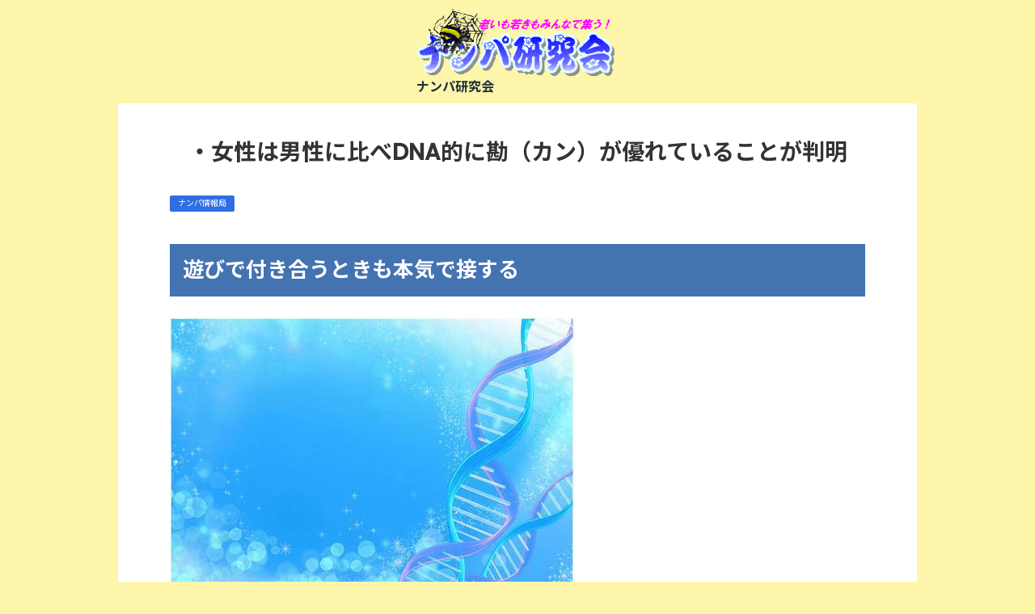

--- FILE ---
content_type: text/html
request_url: https://nanpa.ne.jp/nanpa-jyouhou/npj048.html
body_size: 5606
content:
<!doctype html>
<html lang="ja" dir="ltr">
<head>
<meta charset="UTF-8">
<meta name="viewport" content="width=device-width, initial-scale=1">
<title>・女性は男性に比べDNA的に勘（カン）が優れていることが判明</title>
<meta name="keywords" content="">
<meta name="description" content="">
<link rel="preconnect" href="https://fonts.googleapis.com">
<link rel="preconnect" href="https://fonts.gstatic.com" crossorigin>
<link href="https://fonts.googleapis.com/css2?family=Roboto:wght@500&display=swap&text=0123456789-" rel="stylesheet" class="w_fnt" media="print">
<link href="https://fonts.googleapis.com/css2?family=Poppins:wght@500&display=swap" rel="stylesheet" class="w_fnt" media="print">
<link href="https://fonts.googleapis.com/css2?family=Noto+Sans+JP:wght@400;700&display=swap" rel="stylesheet" class="w_fnt" media="print">
<link rel="stylesheet" href="../styles.css?20231124151823">
<link rel="stylesheet" href="../css/partsstyles.css?20231124151823" media="print" onload="this.media='all'">
<link rel="stylesheet" href="../user.css?20231124151823">
<link rel="alternate" type="application/rss+xml" title="RSS" href="rss.xml" />
</head>
<body data-color="clr-base clr-accent clr-body-bg clr-a-txt" class="entrypage" id="body" data-page="entry" data-column="col1" data-header="" data-main-header="true" data-main="" data-main-footer="" data-menu="" data-rmenu="" data-footer="" data-headerimg-type="" data-headerimg-img="false" data-headerimg-title="true" data-headerimg-desc="false" data-headerimg-item="false" data-headerimg-meta="true" data-headerimg-img-sp="true" data-headerimg-title-sp="true" data-headerimg-desc-sp="false" data-headerimg-item-sp="false" data-headerimg-meta-sp="true" data-topslider="false">
<div id="wrap">
<header id="header">
<div class="container">
<div id="logo-wrap">
<div id="logo" class="logo-horizon"><a href="../"><img src="../img/logo.png"  width="352" height="124" alt="ナンパ研究会" class="img-header" /></a><span class="logotext">ナンパ研究会</span></div>
<button id="spmenu-btn" aria-label="menu"><span>menu</span></button>
</div>
<div id="spmenu">
<div id="header-wrap">
<div id="header-menu">
</div>
</div>
</div>
</div>
</header>
<div id="contents">
<div class="inner">
<div id="main-header">
<div id="headerimg">
<div class="headerimg-inner">
<div class="headerimg-txt">
<h1 class="headerimg-title">・女性は男性に比べDNA的に勘（カン）が優れていることが判明</h1>
</div>
<div class="headerimg-meta">
<div class="cat"><a href="../nanpa-jyouhou/">ナンパ情報局</a></div>
</div>
</div>
</div>
</div>
<main id="main">
<section>
<h2 class="topic topic-01">遊びで付き合うときも本気で接する</h2>
<div id="text1" class="txt-body">
<p><img class="lazyload" data-src="../img/npj053.jpg" width="501" height="340" alt="" /><noscript><img src="../img/npj053.jpg" alt="" /></noscript></p>
<p>&nbsp;</p>
<p>今回は本気で惚れた女についての話を別の角度から見た場合の話をしたいと思います。</p>
<p>&nbsp;</p>
<p>あなたは、本気になってからでないと頑張らない男と、本気でなくても頑張る男の違いがわかりますか？あなた自身はどちらのタイプでしょうかね。実は、この違いでモテ度の診断がわかってしまうのです。</p>
<div style="height:100px" aria-hidden="true" class="wp-block-spacer"></div>
<p>普通の男性は、本気で惚れた女性にたいしては特別意識があるために、凄く大切にして人一倍優しく扱おうとしますが、逆に本気ではなく遊びで付き合おうと思った女性にたいしては、それなりの対応や態度で接してしまうものなのです。</p>
<div style="height:100px" aria-hidden="true" class="wp-block-spacer"></div>
<p>実はこうした行動というものは、女性からすれば簡単に見透かされてしまいます。なぜならば、女性は勘（カン）がするどいからです。「カンなんて得体の知れないものが理由かい！」なんて思わないでくださいね。<br>実は、女性は男性に比べるとDNA的に勘（カン）が優れていることが判明しているのです。</p>
<div style="height:100px" aria-hidden="true" class="wp-block-spacer"></div>
<p>例えば、色彩を見極める遺伝子情報はＸ染色体にあるのです。男性はＸ染色体を一個とＹ染色体を一個持っていることはご存知だとは思いますが、女性はＸ染色体を2個もっているわけです。これが男女の性別を決めています。</p>
<div style="height:100px" aria-hidden="true" class="wp-block-spacer"></div>
<p>実は、このＸ染色体は、オレンジ色と黄色に反応するため、女性のほうが男性よりも多くの色彩を判別できる視覚を所有しているのです。<br>間違い探しなどをやらすと、男性よりも女性のほうが好成績を収めやすいことも実験でわかっています。</p>
<div style="height:100px" aria-hidden="true" class="wp-block-spacer"></div>
<p>これは出産したさい自分の子供にたいして敏感に顔色や表情などの反応を察知できるように、こうした特殊能力を女性が遺伝的に持ち合わせているのです。</p>
<div style="height:100px" aria-hidden="true" class="wp-block-spacer"></div>
<p>つまりあなたが本気ではなく遊びで付き合おうと思った女性にたいして、いい加減な態度で接してしまうと、女性は、あなたの表情や仕草から本気かどうかを見抜いてしまうんですね。</p>
<div style="height:100px" aria-hidden="true" class="wp-block-spacer"></div>
<p>これを防御するためには、「遊びで付き合うときも本気で接するようにすること！」しか回避することはできないと僕は思っています。（※色恋という意味ではありませんよ）</p>
<div style="height:100px" aria-hidden="true" class="wp-block-spacer"></div>
<p>本気で惚れた女性のときにだけ頑張ろうとしても普段から女性を喜ばすための方法を身につけていないために、いざというときに余裕はうまれません。</p>
<div style="height:100px" aria-hidden="true" class="wp-block-spacer"></div>
<p>しかし、どんな女性にたいしても一生懸命に落とそうと頑張る男性は、「女性の免疫」が構築されるため、いざ本気で惚れた女性を前にしても余裕があるので成功しやすいのです。</p>
<div style="height:100px" aria-hidden="true" class="wp-block-spacer"></div>
<p>例えば、女性を見たときに、あなたは普段どういう思考をはりめぐらしているでしょうか。<br>わかりやすくABで判断してみましょうか。</p>
<div style="height:100px" aria-hidden="true" class="wp-block-spacer"></div>
<div class="wp-block-cocoon-blocks-blank-box-1 blank-box block-box"><p>A「胸が小さいけれど、とりあえずＧＥＴしたいから誘っとこうかな」</p>
<p>&nbsp;</p>
<p>B「胸は小さいけれど、目は大きくて素敵だからＧＥＴしたいな」</p>
</div>
<div style="height:100px" aria-hidden="true" class="wp-block-spacer"></div>
<p>この微妙な違いがわかりますか？でも女性は、こうした反応の違いを瞬時に見分けてしまいます。</p>
<div style="height:48px" aria-hidden="true" class="wp-block-spacer"></div>
<p>つまり男性が思考の中で何を想像しているのかは、全て表情や仕草に出てしまいますから、そういった反応を女性は勘（カン）で察知してしまうのです。（正確に言うと遺伝子情報が無意識に感知してしまうのです）</p>
<div style="height:68px" aria-hidden="true" class="wp-block-spacer"></div>
<p>ですから、女性を見るときは、つねに「短所」ではなく「長所」を探すようにクセづけをしといたほうがよいでしょうね。<br>そういう風に思考パターンをプログラミングしておけば、どのような女性を見ても瞬時にホメ言葉が浮かびますし、あらゆる女性に対して免疫力がうまれてきますから、余裕が蓄積されてきます。</p>
<div style="height:100px" aria-hidden="true" class="wp-block-spacer"></div>
<p>ちなみに、男性は女性よりも動きにたいして敏感に反応するように遺伝子が組み込まれています。これは男性（オス）という生物自体が狩猟型であるために、獲物を取り逃さないように発達した特殊能力だといわれています。</p>
<div style="height:100px" aria-hidden="true" class="wp-block-spacer"></div>
<p>結局は、生物学的にアプローチをかけるのは、いつもオス（男）で、誘われるのはメス（女）という図式になってしまうのは、こうした遺伝子情報が無意識にそうさせているのであり、<br>街で声かけしたりクラブで誘いをかけるのも、圧倒的に男性からというのも仕方がない現実なのです。ですから、狩りをする能力をUPさせなければならないのは当然のことです。</p>
</div>
</section>
</main>
<div id="main-footer">
</div>
<aside id="menu">
<div id="space3" class="freespace">
<div class="space-box">
<div class="title"><span>メニュー</span></div>
<div class="menubox"><div class="linkcard">
<a href="https://bbs1.sekkaku.net/bbs/nanken/" rel="noopener" target="_blank">
<div class="linkcard-thumbnail"><img class="lazyload" data-src="../img/icon_comment_multi.png" width="240" height="240" alt="ナンパ掲示板"><noscript><img src="../img/icon_comment_multi.png" alt="ナンパ掲示板"></noscript></div>
<div class="linkcard-body">
<p class="linkcard-title">ナンパ掲示板</p>
<p class="linkcard-excerpt">掲示板を復活させてみました。過去ログを参考に書き込みなどに活用してください。（メンバー同士仲良く　レスしてください。掲示板の書き込みに関して基本ナン研は関与しません。荒らしスパムの管理は別会社に依頼し監視されています。）※荒らしやスパム、誹謗中傷（例：死、殺などの言葉は自動エラーになります）、ＵＲＬ投稿の宣伝行為などは禁止です。見つけ次第削除されます。</p>
</div>
</a>
</div>
<div class="linkcard">
<a href="https://nanpa.ne.jp/sns/" rel="noopener" target="_blank">
<div class="linkcard-thumbnail"><img class="lazyload" data-src="../img/icon_mypage_multi.png" width="240" height="240" alt="ナンパ仲間募集SNS"><noscript><img src="../img/icon_mypage_multi.png" alt="ナンパ仲間募集SNS"></noscript></div>
<div class="linkcard-body">
<p class="linkcard-title">ナンパ仲間募集SNS</p>
<p class="linkcard-excerpt">匿名でナンパ仲間とマッチングできるSNSを作りました。地域別にナンパ師を検索出来たり、アドレス非公開でDMを送れるのでナンパの相方探しに活用してください。</p>
</div>
</a>
</div>
<div class="linkcard">
<a href="../matching/">
<div class="linkcard-thumbnail"><img class="lazyload" data-src="../img/icon_sp_multi.png" width="240" height="240" alt="出会い系マッチングアプリ攻略法"><noscript><img src="../img/icon_sp_multi.png" alt="出会い系マッチングアプリ攻略法"></noscript></div>
<div class="linkcard-body">
<p class="linkcard-title">出会い系マッチングアプリ攻略法</p>
<p class="linkcard-excerpt">ネットナンパにおけるマッチングアプリや出会い系サイトなどの攻略法を紹介する講座です。</p>
</div>
</a>
</div>
<div class="linkcard">
<a href="../nanpa_kouza/">
<div class="linkcard-thumbnail"><img class="lazyload" data-src="../img/icon_book_multi.png" width="240" height="240" alt="ナンパ講座"><noscript><img src="../img/icon_book_multi.png" alt="ナンパ講座"></noscript></div>
<div class="linkcard-body">
<p class="linkcard-title">ナンパ講座</p>
<p class="linkcard-excerpt">自分の目で見た好みの女性を速攻で誘いをかけれるのがストリートナンパやクラブナンパの特徴！ここでは声のかけ方から会話やトーク術、アポや即などを解説します！</p>
</div>
</a>
</div>
<div class="linkcard">
<a href="../love-kouza/">
<div class="linkcard-thumbnail"><img class="lazyload" data-src="../img/icon_relief_multi.png" width="240" height="240" alt="恋愛講座"><noscript><img src="../img/icon_relief_multi.png" alt="恋愛講座"></noscript></div>
<div class="linkcard-body">
<p class="linkcard-title">恋愛講座</p>
<p class="linkcard-excerpt">恋愛に関するテクニックを紹介していきます。恋愛はナンパとは根本的に異なる技術ですので,自然の出会いにおいても重要なものとなるでしょう。</p>
</div>
</a>
</div>
<div class="linkcard">
<a href="../taiken/">
<div class="linkcard-thumbnail"><img class="lazyload" data-src="../img/icon_crown_multi.png" width="240" height="240" alt="ナンパ体験談"><noscript><img src="../img/icon_crown_multi.png" alt="ナンパ体験談"></noscript></div>
<div class="linkcard-body">
<p class="linkcard-title">ナンパ体験談</p>
<p class="linkcard-excerpt">ナンパした女達との思い出に残るエピソードを厳選して公開！出会いの数だけ物語がある。薄っぺらいセックスだけの話なんてここには存在しない。抱くのは心！体はオマケ！その意味が分かるかもよ？</p>
</div>
</a>
</div>
<div class="linkcard">
<a href="../soudansitu/">
<div class="linkcard-thumbnail"><img class="lazyload" data-src="../img/icon_qa_multi.png" width="240" height="240" alt="相談室（ナンパ＆恋愛）"><noscript><img src="../img/icon_qa_multi.png" alt="相談室（ナンパ＆恋愛）"></noscript></div>
<div class="linkcard-body">
<p class="linkcard-title">相談室（ナンパ＆恋愛）</p>
<p class="linkcard-excerpt">これまでによせられた相談（ナンパ＆恋愛）をまとめています。</p>
</div>
</a>
</div>
<div class="linkcard">
<a href="../nanpa-jyouhou/">
<div class="linkcard-thumbnail"><img class="lazyload" data-src="../img/icon_pencil_multi.png" width="240" height="240" alt="ナンパ情報局"><noscript><img src="../img/icon_pencil_multi.png" alt="ナンパ情報局"></noscript></div>
<div class="linkcard-body">
<p class="linkcard-title">ナンパ情報局</p>
<p class="linkcard-excerpt">ナンパに関する情報や補足テクニックなどを紹介します。</p>
</div>
</a>
</div>
<div class="linkcard">
<a href="https://nanpa.ne.jp/vip.html" rel="noopener" target="_blank">
<div class="linkcard-thumbnail"><img class="lazyload" data-src="../img/icon_camera_multi.png" width="240" height="240" alt="ナンパ動画＆音声"><noscript><img src="../img/icon_camera_multi.png" alt="ナンパ動画＆音声"></noscript></div>
<div class="linkcard-body">
<p class="linkcard-title">ナンパ動画＆音声</p>
<p class="linkcard-excerpt">実際にナンパしている動画や音声を大量に保管しています。女性88人分の声かけからギラ、即り方からアポまでの実録記録をご覧ください。</p>
</div>
</a>
</div>
</div>
</div>
</div>
</aside>
</div>
</div>
<div id="pagetop"><a href="#body"></a></div>
<div id="siteNavi"><ul itemscope itemtype="http://schema.org/BreadcrumbList" class="siteNavi_ul">
<li itemprop="itemListElement" itemscope itemtype="http://schema.org/ListItem"><a itemprop="item" href="../"><span itemprop="name">トップページ</span></a><meta itemprop="position" content="1" /></li>
<li itemprop="itemListElement" itemscope itemtype="http://schema.org/ListItem"><a itemprop="item" href="../nanpa-jyouhou/"><span itemprop="name">ナンパ情報局</span></a><meta itemprop="position" content="2" /></li>
<li><span>・女性は男性に比べDNA的に勘（カン）が優れていることが判明</span></li>
</ul></div>
<footer id="footer">
<div class="inner">
<nav id="footer-menu">
<ul class="footer-menu_ul">
<li><a href="https://ws.formzu.net/fgen/S27799693/" target="_blank" rel="noopener" ontouchstart>お問い合わせ</a></li>
</ul>
</nav>
<small id="copy">&copy; 2023 ナンパ研究会.</small>
</div>
</footer>
</div>
<script src="../js/siema.min.js"></script>
<script src="../js/config.js"></script>
<script>
var ele = document.getElementsByClassName('w_fnt');
for (var i = 0, len = ele.length; i < len; i++) {ele[i].media = 'all';}
</script>
<style>#spmenu,#spmenu-btn{display:none;}</style>
<script src="https://cdn.jsdelivr.net/npm/lazyload@2.0.0-rc.2/lazyload.js"></script>
<script>lazyload();</script>
</body>
</html>

--- FILE ---
content_type: text/css
request_url: https://nanpa.ne.jp/user.css?20231124151823
body_size: 10683
content:
@charset "UTF-8";
:root {
	--sirius-blue: #4473b1; /*SIRIUS2標準・ブルー*/
	--sirius-light-blue: #57a1c2; /*SIRIUS2標準・ライトブルー*/
	--sirius-red: #ca3659; /*SIRIUS2標準・レッド*/
	--sirius-navy: #375881; /*SIRIUS2標準・ネイビー*/
	--sirius-cyan: #4eaba6; /*SIRIUS2標準・シアン*/
	--sirius-rose: #eb6187; /*SIRIUS2標準・ローズ*/
	--sirius-pink: #e598d4; /*SIRIUS2標準・ピンク*/
	--sirius-orange: #ed9651; /*SIRIUS2標準・オレンジ*/
	--sirius-green: #49a04c; /*SIRIUS2標準・グリーン*/
	--sirius-light-green: #b7cd5e; /*SIRIUS2標準・ライトグリーン*/
	--sirius-purple: #945caf; /*SIRIUS2標準・パープル*/
	--sirius-gold: #dac030; /*SIRIUS2標準・ゴールド*/
	--sirius-brown: #b27e34; /*SIRIUS2標準・ブラウン*/
	--sirius-gray: #a7a7a7; /*SIRIUS2標準・グレー*/
	--sirius-black: #555555; /*SIRIUS2標準・ブラックー*/
	--color-white: #F3F4F6; /*ホワイト*/
	--color-black: #333333; /*ブラック*/
	--color-red: #EB1F48; /*レッド*/
	--color-dark-red: #ad0500; /*ダークレッド*/
	--color-gray: #dbdbdb; /*グレー*/
	--color-dark-gray: #8d8d8d; /*ダークグレー*/
	--color-light-gray: #ededed; /*ライトグレー*/
	--color-blue: #0095d6;/*ブルー*/
	--color-light-blue: #99defc; /*ライトブルー*/
	--color-dark-blue: #0C384C; /*ダークブルー*/
	--color-dark-blue2: #004c6d; /*ダークブルー2*/
	--color-yellow: #e5d070; /*イエロー*/
	--color-green: #008000; /*クリーン*/
	--l-h16: 1.6; 
	--l-h17: 1.7; 
	--m5: 0.5em;
	--m10: 1em;
	--m20: 2em;
	--m30: 3em;
	--m40: 4em;
	--m50: 5em;
	--m-5: -0.5em;
	--m-10: -1em;
	--m-20: -2em;
	--m-30: -3em;
}

/*書き方：var(--color-white);*/

/*★★★【SIRIUS2標準のカスタマイズ】★★★*/

/*FAQリスト・カーソル指マーク追加*/
.qa-accordion .question2 {
	cursor: pointer;
}

/*タブコンテンツ・ボーダー変更（START）*/
/*デザイン1*/
/*
.tab-01 .tab-content {
	border-right-style: solid!important;
	border-bottom-style: solid!important;
	border-left-style: solid!important;
	border-top-width: 3px!important;
	border-right-width: 1px!important;
	border-bottom-width: 1px!important;
	border-left-width: 1px!important;
	border-right-color: #ddd!important;
	border-bottom-color: #ddd!important;
	border-left-color: #ddd!important;
}
*/

/*デザイン2*/
/*
.tab-02 .tab-content {
	border-style: solid!important;
	border-width: 0 1px 1px!important;
	border-color: #ddd!important;
}
.tab-02 .tab-btn,
.tab-02 .tab-btn:first-of-type {
	border-style: solid!important;
	border-width: 1px 1px 0 0;
	border-color:#ddd!important;
}
.tab-02 .tab-btn:first-of-type {
	border-width: 1px 1px 0 1px!important;
}
*/

/*デザイン3&4*/
/*
.tab-03 .tab-content,
.tab-04 .tab-content {
	border-style: solid!important;
	border-width: 0 1px 1px!important;
	border-color: #ddd!important;
}
*/
/*タブコンテンツ・ボーダー変更（END）*/


/*フローチャート（デザイン3）【Volar2】（START）*/
/*
.flow-03 dl {
	border-bottom: 1px solid #ccc;
	margin-top: 0;
	margin-bottom: 10px;
	padding: 1em 0 1em 1em!important;
	display: flex;/*追加*/
	align-items: center;/*追加*/
	align-items: start;/*見出し（dt）を上に配置*/

}
.flow-03::before,.flow-03::after,
.flow-03 dl::before,.flow-03 dl::after {
	display: none;
}
.flow-03 > li {
	margin-left: 1em;
	display: block;
}
@media screen and (max-width: 640px) {
	.flow-03 > li {
		margin-left: 0.5em;
	}
}
.flow-03 span.icon {/*変更*/
	width: 100px;
	min-width: 100px;
	margin-left: 0;
	padding: 0;
}
@media screen and (max-width: 640px) {
	.flow-03 span.icon {
		margin-left: 0;
		margin-right: auto!important;
		margin-left: auto!important;
		padding-bottom: 10px;
	}
	.flow-03 span.icon {
		-webkit-clip-path: polygon(0% 0%, 100% 0%, 100% 70%, 70% 70%, 50% 100%, 30% 70%, 0 70%)!important;
		clip-path: polygon(0% 0%, 100% 0%, 100% 70%, 70% 70%, 50% 100%, 30% 70%, 0 70%)!important;
	}
}
.flow-03 dt {
	line-height:1.2;
	font-size: 1.2em;
}
@media screen and (min-width: 641px) {
	.flow-03 dt {
		max-width: 8em!important;
		margin-left: -1em!important;
	}
}
@media screen and (max-width: 1024px) {
	.flow-03 dt {
	}
}
@media screen and (max-width: 640px) {
	.flow-03 dt {
		margin-bottom: 0.7em;
		text-align: center;
		margin-right: 1em;
	}
}
.flow-03 dd{
	line-height:1.4!important;
	font-size: 1em!important;
}
@media screen and (min-width: 1025px) {
	.flow-03 dd{
		margin-right: 0.7em;
	}
}
*/
/*フローチャート（デザイン3）【Volar2】（END）*/


/*リンクカード【Volar2】（START）*/
/*
.linkcard {
	padding-left: 10px;
}
.linkcard-body {
margin-top: -1em!important;
}
.linkcard-thumbnail img {
	object-fit: cover;
}
.linkcard a:hover {
	opacity: 1;
}
.accordion-list .linkcard .linkcard-body {
	margin-right: -2.2em;
}
.linkcard-excerpt {
	font-size: 16px;
}
.linkcard-footer {
	font-size: 0.8em;
}
@media screen and (max-width: 640px) {
	.linkcard {
		padding-left: 0;
	}
	.accordion-list .linkcard {
		margin-left: -1.7em;
	}
	.accordion-list .linkcard .linkcard-body {
		padding: 0!important;
	}
	.linkcard a {
		grid-template-columns: 0 1fr;
	}
	.linkcard-thumbnail {
		padding-top: 5px;
		grid-column: 2;
		width: 200px;
		height: auto;
		margin-inline: auto!important;
	}
	.linkcard-thumbnail img {
		object-fit: contain;
		width: 200px;
		height: autopx;
	}
	.linkcard-title {
		font-size: 17px;
		padding-top: 1em;
		padding-bottom: 0.8em;
		text-align: center;
		-webkit-line-clamp: 2;
	}
	.linkcard-excerpt {
		font-size: 15px;
		padding-bottom: 1em;
	}
	.linkcard-footer {
		text-align: center!important;
		left: 50%;
		-webkit-transform: translateX(-50%);
		transform: translateX(-50%);
	}
}
*/
/*リンクカード【Volar2】（END）*/



/*★★★【Volar2】カスタマイズ★★★*/
/*モバイルコンテンツ（iOS対応）*/
.pc_contents {
	display:block;
}
.sp_contents {
	display:none;
}
.mobile_contents {
	display:none;
}
@media screen and (max-width:1024px) {
	.pc_contents {
		display:none;
	}
	.mobile_contents {
		display:block;
	}
	.sp_contents {
		display:none;
	}
}
@media screen and (max-width:640px) {
	.pc_contents {
		display:none;
	}
	.mobile_contents {
		display:block;
	}
	.sp_contents {
		display:block;
	}
}

/*スマホ改行なし*/
@media screen and (max-width: 640px) {
	br {
	     display:none;
	}
}
/*スマホ改行あり1*/
@media screen and (max-width: 640px) {
	.sp-kaigyo br {
	     display: block;
	}
}


/*游ゴシック＆webフォント・カーニング*/
/*
#contents {
	font-feature-settings: "palt";
}
*/


/*ホバーエフェクト・リンク付き画像透明度変更*/
@media screen and (min-width: 1025px) {
	a img {
		-webkit-transition: all 0.3s ease;
		-moz-transition: all 0.3s ease;
		transition: all  0.3s ease;
	}
	a img:hover {
		opacity: 0.7;
		filter: alpha(opacity=70);
	}
}
/*ホバーエフェクト・上に画像スライド*/
.hover_up a img{
	transition: 0.3s;
}
.hover_up a:hover img{
	transform: translateY(-5px);
}
/*ホバーエフェクト・画像拡大*/
.hover_kakudai a img {
	-webkit-transform: scale(1);
	transform: scale(1);
	-webkit-transition: .3s ease-in-out;
	transition: .3s ease-in-out;
}
.hover_kakudai a:hover img {
	-webkit-transform: scale(1.2);
	transform: scale(1.2);
}


/*フリースペース*/
/*フリースペース装飾*/
#space10 .menubox,
#space11 .menubox {
	font-size: 1em;
	/*padding: 0.5em 1em;*/
	/*background-color: #f9f9f9;*/
}
#space9 .space-box .title,
#space10 .space-box .title {
	margin-bottom: 10px;
}
#space9 .space-box .title,
#space10 .space-box .title,
#space11 .space-box .title {
	margin-bottom: 10px;
}

/*プロフィール*/
#space9 {
	padding: 0.2em 1.2em;
	background-color: var(--color-white);
}
#space9 .myprofile_img {
	width: 120px;
	height: 120px;
	margin: 0 auto;
	border:1px solid #ccc;
	border-radius: 60px;
	overflow:hidden;
}
#space9 .profile_content p {
	margin-bottom: 20px!important;/*br改行仕様のため*/
	line-height: 1.6;
	font-size: 0.9em;
}	
@media screen and (max-width: 1024px) {
	#space9 .myprofile .myprofile_img {
		width: 80px;
		height: 80px;
	}
}
#space9 .myname {
	padding: 1em 10px 1em;
	font-size: 1.1em;
	font-weight: bold;
	text-align: center;
}


/*マージン*/
.m_top5 {
	margin-top: var(--m5)!important;
}
.m_top-5 {
	margin-top: var(--m-5)!important;
}
.m_bottom5 {
	margin-bottom: var(--m5)!important;
}
.m_bottom-5 {
	margin-bottom: var(--m-5)!important;
}
.m_top10 {
	margin-top: var(--m10)!important;
}
.m_top-10 {
	margin-top: var(--m-10)!important;
}
.m_bottom10 {
	margin-bottom: var(--m10)!important;
}
.m_bottom-10 {
	margin-bottom: var(--m-10)!important;
}
.m_top20 {
	margin-top: var(--m20)!important;
}
.m_top-20 {
	margin-top: var(--m-20)!important;
}
.m_bottom20 {
	margin-bottom: var(--m20)!important;
}
.m_top30 {
	margin-top: var(--m30)!important;
}
.m_top-30 {
	margin-top: var(--m-30)!important;
}
.m_bottom30 {
	margin-bottom: var(--m30)!important;
}
.m_top40 {
	margin-top: var(--m40)!important;
}
.m_bottom40 {
	margin-bottom: var(--m40)!important;
}
.m_top50 {
	margin-top: var(--m50)!important;
}
.m_bottom50 {
	margin-bottom: var(--m50)!important;
}


/*テキスト・一時的に左寄せ*/
.text-left {
	text-align: left!important;
}

/*太字*/
.f_bold {
	font-weight: bold;
}
/*標準に戻す*/
.f_normal {
	font-weight: normal;
}

/*テキストカラー・白*/
.f_w,
.f_w2 {
	color: var(--color-white)!important;
}
/*テキストカラー・ホワイト・太字）*/
.f_w2 {
	font-weight: bold;
}
/*テキストカラー・モバイルのみ白*/
@media screen and (max-width: 1024px) {
	.f_w_sp,
	.f_w2_sp {
		color: var(--color-white)!important;
	}
	.f_w2_sp {
		font-weight: bold;
	}
}
/*テキストカラー・ブラック）*/
.f_bk {
	color: var(--color-black)!important;
}
/*テキストカラー・ブラック・太字）*/
.f_bk2 {
	color: var(--color-black)!important;
	font-weight: bold;
}
/*テキストカラー・レッド*/
.f_r {
	color: var(--color-red)!important;
}
/*テキストカラー・レッド・太字*/
.f_r2 {
	color: var(--color-red)!important;
	font-weight: bold;
}
/*テキストカラー・ダークレッド*/
.f_rr {
	color: var(--color-dark-red)!important;
}
/*テキストカラー・ダークレッド・太字*/
.f_rr2 {
	color: var(--color-dark-red)!important;
	font-weight: bold;
}
/*テキストカラー・ブルー*/
.f_b {
	color: var(--color-blue)!important;
}
/*テキストカラー・ブルー・太字*/
.f_b2 {
	color: var(--color-blue)!important;
	font-weight: bold;
}
/*テキストカラー・イエロー*/
.f_y {
	color: var(--color-yellow)!important;
}
/*テキストカラー・イエロー・太字*/
.f_y2 {
	color: var(--color-yellow)!important;
	font-weight: bold;
}
/*テキストカラー・グリーン*/
.f_gr {
	color: var(--color-green)!important;
}
/*テキストカラー・グリーン・太字*/
.f_gr2 {
	color: var(--color-green)!important;
	font-weight: bold;
}

/*下線・ブルー*/
.kasen_b {
	border-bottom: 3px solid #33a8df;
}
/*下線・レッド*/
.kasen_r {
	border-bottom: 3px solid #ff5656;
}
/*下線・イエロー*/
.kasen_y {
	border-bottom:3px solid #e5d070;
}

/*動くマーカー*/
.animation_marker.active {
	background-position: -100% 0.7em;
}
@media only screen and (max-width: 1024px) {
	.animation_marker.active{
		padding-top:2px;
	}
}
.animation_marker {
	background-image: -webkit-linear-gradient(left, transparent 50%, #FFEE9F 50%);
	background-image: linear-gradient(left, transparent 50%, #FFEE9F 50%);
	background-repeat: repeat-x;
	background-size: 200% 1em;
	background-position: 0 0.7em;
	transition: all 1.5s linear 0.5s;
	font-weight: bold;
}
@media only screen and (max-width: 1024px) {
	.animation_marker {
		padding-top:2px;
	}
}

/*テキストサイズ*/
.f_50 {
	font-size: 0.5em!important;
}
.f_80 {
	font-size: 0.8em!important;
}
.f_85 {
	font-size: 0.85em!important;
}
.f_90 {
	font-size: 0.9em!important;
}
.f_95 {
	font-size: 0.95em!important;
}
.f_100 {
	font-size:1em!important;
}
.f_110 {
	font-size: 1.1em!important;
}
.f_120 {
	font-size: 1.2em!important;
}
.f_130 {
	font-size: 1.3em!important;
}
.f_140 {
	font-size: 1.4em!important;
}
.f_150 {
	font-size: 1.5em!important;
}

/*テキストサイズ・スマホ用*/
@media screen and (max-width:640px) {
	.f_80sp {
		font-size: 0.8em!important;
	}
	.f_85sp {
		font-size: 0.85em!important;
	}
	.f_90sp {
		font-size: 0.9em!important;
	}
	.f_95sp {
		font-size: 0.95em!important;
	}
}

/*幅調整用・主にテーブル関連*/
@media screen and (min-width: 1025px) {
	.wide10 {
		width: 10%;
	}
	.wide15 {
		width: 15%;
	}
	.wide20 {
		width: 20%;
	}
	.wide25 {
		width: 25%;
	}
	.wide30 {
		width: 30%;
	}
	.wide35 {
		width: 35%;
	}
	.wide40 {
		width: 40%;
	}
	.wide45 {
		width: 45%;
	}
	.wide50 {
		width: 50%;
	}
	.wide55 {
		width: 55%;
	}
	.wide60 {
		width: 60%;
	}
	.wide65 {
		width: 65%;
	}
	.wide70 {
		width: 70%;
	}
	.wide80 {
		width: 80%;
	}
	.wide90 {
		width: 90%;
	}
}
@media screen and (max-width: 1024px) {
	.wide10sp {
		width: 10%;
	}
	.wide15sp {
		width: 15%;
	}
	.wide20sp {
		width: 20%;
	}
	.wide25sp {
		width: 25%;
	}
	.wide30sp {
		width: 30%;
	}
	.wide35sp {
		width: 35%;
	}
	.wide40sp {
		width: 40%;
	}
	.wide45sp {
		width: 45%;
	}
	.wide50sp {
		width: 50%;
	}
	.wide55sp {
		width: 55%;
	}
	.wide60sp {
		width: 60%;
	}
	.wide65sp {
		width: 65%;
	}
	.wide70sp {
		width: 70%;
	}
	.wide80sp {
		width: 80%;
	}
	.wide90sp {
		width: 90%;
	}
}

/*キーボード入力用*/
kbd {
	display: inline-block;
	margin-left: 2px;
	margin-right: 2px;
	padding: 0.2em 0.2em 0.1em;
	background-color: #e0e0e0;
	border-radius: 3px;
	border-bottom: 2px solid #b4b4b4;
	vertical-align: baseline;
	bottom: 2px!important;
	font-size: 1em;
	font-weight: bold;
	line-height: 1;
	box-shadow: 0px 1px 1px #242424;
}

/*テキスト付き区切り線*/
.bunkatsu_text {
	display: flex;
	align-items: center;
}
@media screen and (min-width: 1025px) {
	.bunkatsu_text {
		width:90%;
		margin-left: auto;
		margin-right: auto;
	}
}
.bunkatsu_text::before,
.bunkatsu_text::after {
	content: '';
	height: 1px;
	background-color: var(--color-black);
	flex-grow: 1;
}
.bunkatsu_text::before {
	margin-right: 0.5em;
}
.bunkatsu_text::after {
	margin-left: 0.5em;
}

/*ボックス装飾（点線）*/
.box_dotline_b,
.box_dotline_b_s,
.box_dotline_g,
.box_dotline_g_s,
.box_dotline_y,
.box_dotline_y_s,
.box_dotline_o,
.box_dotline_o_s,
.box_dotline_gr,
.box_dotline_gr_s {
	margin: 0 0 30px;
	padding: 15px 15px 20px;
}
.box_dotline_b_s,
.box_dotline_g_s,
.box_dotline_y_s,
.box_dotline_o_s,
.box_dotline_gr_s {
	width: fit-content;
}
.box_dotline_b,
.box_dotline_b_s {
	border: 3px dashed #6588a3;
}
.box_dotline_g,
.box_dotline_g_s {
	border: 3px dashed #c1c1c1;
}
.box_dotline_y,
.box_dotline_y_s {
	border: 3px dashed #e2e26f;
}
.box_dotline_o,
.box_dotline_o_s {
	border: 3px dashed #edac6f;
}
.box_dotline_gr,
.box_dotline_gr_s {
	border: 3px dashed #74b29d;
}

/*ボックス装飾（動く点線）*/
.box_dotline_b2,
.box_dotline_b2_s,
.box_dotline_g2,
.box_dotline_g2_s,
.box_dotline_y2,
.box_dotline_y2_s,
.box_dotline_o2,
.box_dotline_o2_s,
.box_dotline_gr2,
.box_dotline_gr2_s {
	background-size: 3px calc(100% + 13px), calc(100% + 13px) 3px, 3px calc(100% + 13px) , calc(100% + 13px) 3px;
	background-position: 0 0, 0 0, 100% 0, 0 100%;
	background-repeat: no-repeat;
	animation: dotline-animation 0.8s infinite linear;
	margin: 0 0 30px;
	padding: 15px 15px 20px;
}
.box_dotline_b2_s,
.box_dotline_g2_s,
.box_dotline_y2_s,
.box_dotline_o2_s,
.box_dotline_gr2_s {
	width: fit-content;
}
@keyframes dotline-animation {
	from {
		background-position: 0 0, -13px 0, 100% -13px, 0 100%;
	}
	to {
		background-position: 0 -13px, 0 0, 100% 0, -13px 100%;
	}
}
.box_dotline_b2,
.box_dotline_b2_s {
	background-image: repeating-linear-gradient(-1deg, #6588A3, #6588A3 6px, transparent 6px, transparent 13px, #6588A3 13px), repeating-linear-gradient(89deg, #6588A3, #6588A3 6px, transparent 6px, transparent 13px, #6588A3 13px), repeating-linear-gradient(179deg, #6588A3, #6588A3 6px, transparent 6px, transparent 13px, #6588A3 13px), repeating-linear-gradient(269deg, #6588A3, #6588A3 6px, transparent 6px, transparent 13px, #6588A3 13px);
}
.box_dotline_g2,
.box_dotline_g2_s {
	background-image: repeating-linear-gradient(-1deg, #c1c1c1, #c1c1c1 6px, transparent 6px, transparent 13px, #c1c1c1 13px), repeating-linear-gradient(89deg, #c1c1c1, #c1c1c1 6px, transparent 6px, transparent 13px, #c1c1c1 13px), repeating-linear-gradient(179deg, #c1c1c1, #c1c1c1 6px, transparent 6px, transparent 13px, #c1c1c1 13px), repeating-linear-gradient(269deg, #c1c1c1, #c1c1c1 6px, transparent 6px, transparent 13px, #c1c1c1 13px);
}
.box_dotline_y2,
.box_dotline_y2_s {
	background-image: repeating-linear-gradient(-1deg, #e2e26f, #e2e26f 6px, transparent 6px, transparent 13px, #e2e26f 13px), repeating-linear-gradient(89deg, #e2e26f, #e2e26f 6px, transparent 6px, transparent 13px, #e2e26f 13px), repeating-linear-gradient(179deg, #e2e26f, #e2e26f 6px, transparent 6px, transparent 13px, #e2e26f 13px), repeating-linear-gradient(269deg, #e2e26f, #e2e26f 6px, transparent 6px, transparent 13px, #e2e26f 13px);
}
.box_dotline_o2,
.box_dotline_o2_s {
	background-image: repeating-linear-gradient(-1deg, #edac6f, #edac6f 6px, transparent 6px, transparent 13px, #edac6f 13px), repeating-linear-gradient(89deg, #edac6f, #edac6f 6px, transparent 6px, transparent 13px, #edac6f 13px), repeating-linear-gradient(179deg, #edac6f, #edac6f 6px, transparent 6px, transparent 13px, #edac6f 13px), repeating-linear-gradient(269deg, #edac6f, #edac6f 6px, transparent 6px, transparent 13px, #edac6f 13px);
}
.box_dotline_gr2,
.box_dotline_gr2_s {
	background-image: repeating-linear-gradient(-1deg, #74b29d, #74b29d 6px, transparent 6px, transparent 13px, #74b29d 13px), repeating-linear-gradient(89deg, #74b29d, #74b29d 6px, transparent 6px, transparent 13px, #74b29d 13px), repeating-linear-gradient(179deg, #74b29d, #74b29d 6px, transparent 6px, transparent 13px, #74b29d 13px), repeating-linear-gradient(269deg, #74b29d, #74b29d 6px, transparent 6px, transparent 13px, #74b29d 13px);
}

/*ボックス装飾・大かっこ*/
.box_kakko,
.box_kakko_s {
	margin: 0 0 30px;
	padding: 15px 25px;
	position: relative;
}
.box_kakko_s {
	width: fit-content;
}
.box_kakko:before,
.box_kakko_s:before {
	border-bottom: 1px solid;
	border-left: 1px solid;
	border-top: 1px solid;
	bottom: 0;
	left: 0;
}
.box_kakko:after,
.box_kakko_s:after {
	border-bottom: 1px solid;
	border-right: 1px solid;
	border-top: 1px solid;
	bottom: 0;
	right: 0;
}
.box_kakko:after,
.box_kakko_s:after,
.box_kakko:before,
.box_kakko_s:before {
	border-color: #a0a9af;
	content: "";
	display: inline-block;
	height: 100%;
	position: absolute;
	width: .75em;
}

/*ボックス装飾・スティッチ囲み*/
[class^="box_stitch_"] {
	margin: 0 0 30px;
	padding: 15px 25px;
}
.box_stitch_b_s,
.box_stitch_g_s,
.box_stitch_y_s,
.box_stitch_o_s,
.box_stitch_gr_s {
	width: fit-content;
}

/*ボックス装飾・スティッチ囲み・ブルー*/
.box_stitch_b,
.box_stitch_b_s {
	background-color: #f7f9ff;
	box-shadow: 0 0 0 5px #f7f9ff;
	border: dashed 1px #cedeea;
}
/*ボックス装飾・スティッチ囲み・グレー*/
.box_stitch_g,
.box_stitch_g_s {
	background: #f2f2f2;
	box-shadow: 0 0 0 5px #f2f2f2;
	border: dashed 1px #d1d1d1;
}
/*ボックス装飾・スティッチ囲み・イエロー*/
.box_stitch_y,
.box_stitch_y_s {
	background: #fcfcea;
	box-shadow: 0 0 0 5px #fcfcea;
	border: dashed 1px #e0e091;
}
/*ボックス装飾・スティッチ囲み・オレンジ*/
.box_stitch_o,
.box_stitch_o_s {
	background: #fff1e5;
	box-shadow: 0 0 0 5px #fff1e5;
	border: dashed 1px #f7d1ad;
}
/*ボックス装飾・スティッチ囲み・グリーン*/
.box_stitch_gr,
.box_stitch_gr_s {
	background: #f2fffa;
	box-shadow: 0 0 0 5px #f2fffa;
	border: dashed 1px #a6ddca;
}

/*ボックス装飾・タイトル付き1＆2＆3・共通*/
[class^="box_title"] {
	position: relative;
	margin: 0 0 30px;
	padding: 30px 25px 15px;
}
[class^="box_title3"] {
	margin: 50px 0 30px;
}
.box_title1_b_s,
.box_title1_g_s,
.box_title1_y_s,
.box_title1_o_s,
.box_title1_gr_s,
.box_title2_b_s,
.box_title2_g_s,
.box_title2_y_s,
.box_title2_o_s,
.box_title2_gr_s,
.box_title3_b_s,
.box_title3_g_s,
.box_title3_y_s,
.box_title3_o_s,
.box_title3_gr_s {
	width: fit-content;
}
[class^="box_title1"] .title,
[class^="box_title2"] .title {
	position: absolute;
	display: inline-block;
	top: -17px;
	left: 10px;
	line-height: 1;
	font-size: 1em;
	font-weight: bold;
	padding: 7px;
}
[class^="box_title3"] .title {
	font-size: 1em;
	line-height:1;
	font-weight: bold;
	padding: 10px;
	text-align: center;
	margin: -63px -26px 20px -26px;
	display: block;
}
/*ボックス装飾・タイトル付き1＆2＆3・ブルー*/
.box_title1_b,
.box_title1_b_s,
.box_title2_b,
.box_title2_b_s,
.box_title3_b,
.box_title3_b_s {
	border: 1px solid #586e8f;
}
/*ボックス装飾・タイトル付き1＆2＆3・グレー*/
.box_title1_g,
.box_title1_g_s,
.box_title2_g,
.box_title2_g_s,
.box_title3_g,
.box_title3_g_s {
	border: 1px solid #a0a0a0;
}
/*ボックス装飾・タイトル付き1＆2＆3・イエロー*/
.box_title1_y,
.box_title1_y_s,
.box_title2_y,
.box_title2_y_s,
.box_title3_y,
.box_title3_y_s {
	border: 1px solid #bfbf63;
}
/*ボックス装飾・タイトル付き1＆2＆3・オレンジ*/
.box_title1_o,
.box_title1_o_s,
.box_title2_o,
.box_title2_o_s,
.box_title3_o,
.box_title3_o_s {
	border: 1px solid #f2bd8c;
}
/*ボックス装飾・タイトル付き1＆2＆3・グリーン*/
.box_title1_gr,
.box_title1_gr_s,
.box_title2_gr,
.box_title2_gr_s,
.box_title3_gr,
.box_title3_gr_s {
	border: 1px solid #74b29d;
}
/*ボックス装飾・タイトル付き1＆3・ブルー）*/
.box_title1_b,
.box_title1_b_s,
.box_title3_b,
.box_title3_b_s {
	background-color: #f7f9ff;
}
.box_title1_b .title,
.box_title1_b_s .title,
.box_title3_b .title,
.box_title3_b_s .title {
	color: #FFF;
	background-color: #586e8f;
}
/*ボックス装飾・タイトル付き1＆3・グレー*/
.box_title1_g,
.box_title1_g_s,
.box_title3_g,
.box_title3_g_s {
	background-color: #f4f4f4;
}
.box_title1_g .title,
.box_title1_g_s .title,
.box_title3_g .title,
.box_title3_g_s .title {
	color: #FFF;
	background-color: #a0a0a0;
}
/*ボックス装飾・タイトル付き1＆3・イエロー*/
.box_title1_y,
.box_title1_y_s,
.box_title3_y .title,
.box_title3_y_s {
	background-color: #fcfcef;
}
.box_title1_y .title,
.box_title1_y_s .title,
.box_title3_y .title,
.box_title3_y_s .title {
	color: #FFF;
	background-color: #bfbf63;
}
/*ボックス装飾・タイトル付き1＆3・オレンジ*/
.box_title1_o,
.box_title1_o_s,
.box_title3_o,
.box_title3_o_s {
	background-color: #fff7f2;
}
.box_title1_o .title,
.box_title1_o_s .title,
.box_title3_o .title,
.box_title3_o_s .title {
	color: #FFF;
	background-color: #e5a064;
}
/*ボックス装飾・タイトル付き1＆3・グリーン*/
.box_title1_gr,
.box_title1_gr_s,
.box_title3_gr,
.box_title3_gr_s {
	background-color: #f2fffa;
}
.box_title1_gr .title,
.box_title1_gr_s .title,
.box_title3_gr .title,
.box_title3_gr_s .title {
	color: #FFF;
	background-color: #74b29d;
}
/*ボックス装飾・タイトル付き2・ブルー*/
[class^="box_title2_"] .title {
	background-color: #fff;
}
.box_title2_b .title,
.box_title2_b_s .title {
	color: #586e8f;
}
/*ボックス装飾・タイトル付き2・グレー*/
.box_title2_g .title,
.box_title2_g_s .title {
	color: #a0a0a0;
}
/*ボックス装飾・タイトル付き2・イエロー*/
.box_title2_y .title,
.box_title2_y_s .title {
	color: #bfbf63;
}
/*ボックス装飾・タイトル付き2・オレンジ*/
.box_title2_o .title,
.box_title2_o_s .title {
	color: #e5a064;
}
/*ボックス装飾・タイトル付き2・グリーン*/
.box_title2_gr .title,
.box_title2_gr_s .title {
	color: #74b29d;
}

/*付箋（細・太・四角大）*/
.fusen-s:before,
.fusen-m:before,
.fusen-l:before {
	right: 9px;
	-webkit-transform: rotate(5deg);
	-ms-transform: rotate(5deg);
	transform: rotate(5deg);
}
.fusen-l:after {
	left: 9px;
	-webkit-transform: rotate(-5deg);
	-ms-transform: rotate(-5deg);
	transform: rotate(-5deg);
}
.fusen-s:before,
.fusen-m:before,
.fusen-l:before,
.fusen-l:after {
	content: "";
	width: 70%;
	height: 20%;
	background-color: #ddd;
	position: absolute;
	bottom: -1px;
	-webkit-filter: blur(4px);
	filter: blur(4px);
}
/*付箋（細）*/
.fusen-s {
	max-width: 280px;
	margin: 0 0 20px;
	position: relative;
}
.fusen-s [class^="fusen_paper_"] {
	font-weight: bold;
	line-height: 1.4;
	padding: 0.5em;
	background-color: var(--color-white);
	position: relative;
	z-index: 1;
}
.fusen-s .fusen_paper_b {
	border-left: solid 10px #6588A3;
}
.fusen-s .fusen_paper_g {
	border-left: solid 10px #bfbfbf;
}
.fusen-s .fusen_paper_r {
	border-left: solid 10px #C00;
}
.fusen-s .fusen_paper_y {
	border-left: solid 10px #d6c019;
}
.fusen-s .fusen_paper_o {
	border-left: solid 10px #fcc76c;
}
/*付箋（太・四角大）*/
.fusen-m,
.fusen-l {
	max-width: 350px;
	margin: 0 0 20px;
	position: relative;
}
.fusen-l {
	max-width: 600px;
	margin: 0 0 40px;
}
.fusen-m [class^="fusen_paper_"],
.fusen-l [class^="fusen_paper_"] {
	padding: 1.2em 1.5em 1.5em 2em;
	position: relative;
	z-index: 1;
}
.fusen-m .fusen_paper_b,
.fusen-l .fusen_paper_b {
	background-color: #e8fbff;
}
.fusen-m .fusen_paper_g,
.fusen-l .fusen_paper_g {
	background-color: #f4f4f4;
}
.fusen-m .fusen_paper_r,
.fusen-l .fusen_paper_r {
	background-color: #ffe2e9;
}
.fusen-m .fusen_paper_y,
.fusen-l .fusen_paper_y {
	background-color: #fcf8bf;
}
.fusen-m .fusen_paper_o,
.fusen-l .fusen_paper_o {
	background-color: #fcdcba;
}

/*黒板*/
.kokuban,
.kokuban_s {
	background-color: #05524c;
	margin: 0 5px 30px 5px;
	padding: 25px 50px 30px;
	border: 8px solid #a60;
	border-radius: 3px;
	box-shadow: 2px 2px 4px #666, 2px 2px 2px #111 inset;
	color: var(--color-white);
	font-weight: bold;
}
.kokuban_s {
	width: fit-content;
}
@media (max-width:640px) {
	.kokuban {
		padding: 15px;
	}
}


/*ニュースティッカー（START）*/
.tickerblock {
	/*background-color: var(--color-dark-blue); ★<モジュールに移動>*/
	width:100%;
	margin: 0 auto!important;
	padding: 0 0 5px;;
}
.tickers {
	/*color: var(--color-white); ★テキストカラー<モジュールに移動>*/
	width: 1050px;
	margin: 0 auto;
	padding: 10px 0 0!important;
	border-bottom: solid #CCC 1px; /*ニュースティッカー枠下のボーダー*/
	line-height: 1.2;
	overflow : hidden;
}
@media (max-width: 1024px) {
	.tickers {
		width:100%;
	}
}
.tickers ul {
	margin:0!important;
	padding-left: 100%;
	display: inline-block;
	white-space: nowrap;
	animation: thickers 20s linear infinite;
}
.tickers ul li {
	/*font-size:0.9em; ★テキストサイズ<モジュールに移動>*/
	display:inline;
	margin: 0 200px 0 0!important;
}
.tickers ul li:last-child {
	margin:0;
}
@keyframes thickers {
	0% {
		transform: translate(0, 0);
		visibility: visible;
			}
	100% {
		transform: translate(-100%, 0);
	}
}
.tickers ul:hover {
	animation-play-state: paused!important;
}
/*ニュースティッカー（END）*/


/*サイドボタン（START）*/
.sidebutton-wrap {
	position: fixed;
	/*top: 45%;★上からの高さ<モジュールに移動>*/
	right: 0;
	display: block;
	overflow: hidden;
	margin: 0;
	z-index: 90;
}
@media screen and (max-width: 1024px) {
	.sidebutton-wrap {
		display: none;
	}
}
.sidebutton-wrap .sidebutton-area {
	/*width: 70px; ★横幅<モジュールに移動>*/
	margin: 0;
	padding: 0;
}
.sidebutton-wrap .sidebutton_link {
	/*background-color: rgb(0,0,0,0.4);★背景色<モジュールに移動>*/
	font-size: 0.7em;
	border: 1px solid #fff;
	border-right: none;
	line-height: 1.2;
	position: relative;
	right: 0;
	margin: 0;
	padding: 10px 3px;
	cursor: pointer;
	-webkit-transition: right 0.3s ease-in-out;
	transition: right 0.3s ease-in-out;
	text-align: center;
}
.sidebutton-wrap .sidebutton_link:nth-child(n + 2) {
	border-top: none;
}
.sidebutton-wrap .sidebutton_link a {
	/*color: #f3f3f3;★テキストカラー<モジュールに移動>*/
	text-decoration: none;
	display:block;
	font-style: normal;
}
.sidebutton-wrap .sidebutton_link i {
	font-size: 1.7em!important;
	line-height: 1.5!important;
}
.sidebutton-wrap .sidebutton_link img {
	max-width: 30px;important;
	object-fit: cover;
	margin-bottom: 5px!important;
}
.sidebutton-wrap .sidebutton_link:hover {
	/*background-color: #4778b8;★マウスオーバー時の背景色<モジュールに移動>*/
}
.sidebutton-wrap .sidebutton_link:hover a {
	text-decoration: none!important;
	opacity: 1!important;
}
/*サイドボタン（END）*/


/*人気記事4点固定（START）*/
#pickupentry_fixed {
	margin: 0 auto;
	padding :10px 0;
	width: 1000px;
	background-color: transparent; /*背景色*/
}
@media screen and (max-width: 1024px) {
	#pickupentry_fixed {
		width: 100%!important;
	}
}
pickupentry_fixed img {
	border: 3px double #9cbefc;
	background-color: var(--color-light-gray);
}
#pickup_list10 { 
	display:flex;
	position: relative;
	padding: 10px 0;
	flex-wrap:wrap;
	column-gap: 0;
}
@media screen and (max-width: 1024px) {
	#pickup_list10 { 
		column-gap: 25px;
	}
}
#pickup_list10 .pickupentry_fixed_content:nth-child(n + 5) {
	display:none;
}
.pickupentry_fixed_content .article-inner {
	display: block;
}
#pickupentry_fixed #pickup_list10 .pickupentry_fixed_content {
	margin: 0 auto;
	width:22%!important; /*1個の並び幅*/
}
@media screen and (max-width: 1024px) {
	#pickupentry_fixed #pickup_list10 .pickupentry_fixed_content {
		width:20%!important; /*1個の並び幅*/
	}
}
@media screen and (max-width: 640px) {
	#pickupentry_fixed #pickup_list10 .pickupentry_fixed_content {
		width:40%!important;
	}
}
.pickupentry_fixed_content .article-inner .article-thumb {
	width: 100%!important;
}
/*人気記事4点固定・見出し非表示*/
#pickupentry_fixed .title {
	display:none!important;
}
/*人気記事4点固定・タイトル部分*/
.pickupentry_fixed_content .article-body {
	text-align: center!important;
	position: relative;
}
.pickupentry_fixed_content .article-body .article-title {
	font-size: 0.8em;
	margin-top: 0.5em;
	font-weight: normal;
	-webkit-line-clamp: 1;
	overflow: hidden;
}
@media screen and (min-width: 1025px) {
	.pickupentry_fixed_content .article-body {
		text-align: center!important;
		position: relative;
	}
	.pickupentry_fixed_content .article-inner .article-title {
		padding: 3px;
		position: absolute;
		bottom: 0;
		left: 0;
		right: 0;
		margin: auto;
		background-color: rgba(102,102,102,0.7);
	}
	.pickupentry_fixed_content .article-inner .article-body .article-title a {
		font-size: 1.2em;
		color: #fff;
		font-weight: normal;
		line-height: 1!important;
		font-feature-settings:"palt"!important;
	}
	/*人気記事4点固定・ホバーエフェクト*/
	.pickupentry_fixed_content .article-inner .article-body {
		opacity:0!important;
		-webkit-transition: all 0.3s ease;
		transition: all 0.3s ease;
	}
	.pickupentry_fixed_content .article-inner:hover .article-body {
		opacity:1!important;
	}
}
/*人気記事4点固定時はサイドバーの人気記事・非表示*/
#pickupentry {
	display: none;
}
/*人気記事4点固定（END）*/


/*記事タイトル＆URLコピー（START）*/
#copy_title{
	text-align:center;
	margin: 0 auto 40px;
}
#copy_btn{
	color: #555!important;
	background: #e8e8e8;
	width: 90%!important;
	font-weight:bold;
	font-size: 0.9em;
	text-align:center;
	padding:14px 10px;
	border:3px double #cecece;
	-webkit-transition: .3s ease-in-out;
	transition: .3s ease-in-out;
}
@media screen and (min-width: 641px) {
	#copy_btn{
		font-size: 1em;
		max-width:400px;
	}
}
@media screen and (min-width: 1025px) {
	#copy_btn{
		font-size:1.1em;
	}
}
#copy_btn:hover{
	filter: alpha(opacity=70);
	-ms-filter: "alpha(opacity=70)";
	-moz-opacity:0.7;
	-khtml-opacity: 0.7;
	opacity:0.7;
	cursor:pointer;
}
/*記事タイトル＆URLコピー（END）*/


/* レイアウト枠2画面広告用（START）*/
.ad_layoutbox {
	margin: 20px auto;
	padding:0;
	width: 630px;
}
.ad_layoutbox table {
	font-size:0.9em;
}
.ad_layoutbox td.table_left {
	background:#fff;
	width: 305px;
	margin: 0 10px 0 0;
	padding: 0;
}
.ad_layoutbox td.table_right {
	background:#fff;
	width: 305px;
	margin: 0;
	padding: 0;
}
.ad_layoutbox td.table_left p.ad_text,
.ad_layoutbox td.table_right p.ad_text {
	margin-bottom:0;
}
.ad_layoutbox table,
.ad_layoutbox td,
.ad_layoutbox td.table_left img,
.ad_layoutbox td.table_right img {	
	border:none!important;
}
/*レイアウト枠の左広告スマホ非表示*/
@media screen and (max-width: 1024px) {
	.ad_layoutbox {
		width: 100%;
	}
	.ad_layoutbox td.table_left {
		display:none!important;
	}
	.ad_layoutbox td.table_right {
		text-align:center;
	}
}
/* レイアウト枠2画面広告用（END）*/



/*選択禁止*/
/*
body {
	-webkit-touch-callout: none;
	-webkit-user-select: none;
	-khtml-user-select: none;
	-moz-user-select: none;
	-ms-user-select: none;
	user-select: none;
}
*/

/*選択禁止・一時解除*/
/*
.text-select {
	-moz-user-select: text;
	-webkit-user-select: text;
	-ms-user-select: text;
	user-select: text;
}
*/


/*1カラム専用スタイル*/
/*横幅調整*/
@media screen and (min-width: 1025px) {
	[data-column="col1"] .container,
	[data-column="col1"] .ALL-IMG,
	[data-column="col1"] #main-footer,
	[data-column="col1"] #menu {
		max-width: 1240px!important;
		margin-right: auto!important;
		margin-left: auto!important;
	}
}

/*個別調整*/
@media screen and (min-width: 1025px) {
	[data-column="col1"] [class^="box_title3"] {
		padding: 70px 70px 30px;
	}
	[data-column="col1"] [class^="box_title3"] .title {
		margin: -70px -71px 20px -71px!important;
	}
}

/*シンプルな中央寄せ*/
[class^="block-center"],
[class^="block-center"] div,
[class^="block-center2"],
[class^="block-center2"] div  {
	margin-left: auto!important;
	margin-right: auto!important;
}
/*シンプルな中央寄せ・テキストも中央寄せ*/
[class^="block-center2"] {
	text-align: center;
}
@media screen and (min-width: 1025px) {
	[class^="block-center"] {
		width: 80%!important;
	}
}

/*フルワイド背景画像（PC）・フルワイド設定*/
[id^="ALL-IMG-wrap"] {
	margin: 0 calc(50% - 50vw) 0!important;
	padding: 40px calc(50vw - 50%) 50px;
	background-repeat: no-repeat;
	background-position: center center;
	background-size: cover;
	position: relative;
	z-index: 0;
}
/*フルワイド背景画像（PC）・背景固定設定*/
@media screen and (min-width: 1025px) {
	[id^="ALL-IMG-wrap"] {
		background-attachment: fixed;
	}
}

/*フルワイド背景画像（モバイル）・背景固定設定*/
@media screen and (max-width: 1024px) {
	[id^="ios-bg"] {
		width: 100%;
		height: 100%;
		position: absolute;
		top: 0;
		left: 0;
		z-index: -1;
	}
	[id^="ios-bg"] [class^="inner"] {
		width: 100%;
		height: 100vh;
		/*background-image: url(img/xxx.jpg);★<モジュールに移動>*/
		background-repeat: no-repeat;
		background-position: center;
		background-size: cover;
		display: block;
		position: sticky!important;
		top: 0;
	}
}

/*フルワイド背景画像・オーバーレイ*/
#ALL-IMG-wrap1-dark::before,
#ALL-IMG-wrap2-dark::before,
#ALL-IMG-wrap3-dark::before,
#ALL-IMG-wrap4-dark::before,
#ALL-IMG-wrap5-dark::before,
#ALL-IMG-wrap6-dark::before,
#ALL-IMG-wrap7-dark::before,
#ALL-IMG-wrap8-dark::before,
#ALL-IMG-wrap9-dark::before,
#ALL-IMG-wrap10-dark::before,
#ios-bg1 .inner-dark::before,
#ios-bg2 .inner-dark::before,
#ios-bg3 .inner-dark::before,
#ios-bg4 .inner-dark::before,
#ios-bg5 .inner-dark::before,
#ios-bg6 .inner-dark::before,
#ios-bg7 .inner-dark::before,
#ios-bg8 .inner-dark::before,
#ios-bg9 .inner-dark::before,
#ios-bg10 .inner-dark::before {
	content: '';
	position: absolute;
	top: 0;
	right: 0;
	bottom: 0;
	left: 0;
	background-color: rgba(0,43,61,0.6);
	z-index: -1;
}

/*フルワイド背景画像・オーバーレイ時、主要部分のテキスト白設定*/
[id$="-dark"] .ALL-IMG h2,
[id$="-dark"] .ALL-IMG > p,
[id$="-dark"] .ALL-IMG .grid,
[class$="-dark"] h2,[class$="-dark"] h3,[class$="-dark"] h4,
[class$="-dark"] > p {
	color: var(--color-white);
	position:relative;
}

/*フルワイド背景画像・オーバーレイ時、主要部分以外のテキスト白設定*/
[id$="-dark"] .vertical-write, /*縦書き*/
[class$="-dark"] .vertical-write,
[id$="-dark"] .dottbox, /*囲み（点線）*/
[class$="-dark"] .dottbox,
[id$="-dark"] .box_kakko, /*大かっこ*/
[class$="-dark"] .box_kakko {
	color: var(--color-white)!important;
}

/*ダークモード時のリンクテキストカラーを明るい青に変更*/
.f_w a,
[id$="-dark"] a,
[class$="-dark"] a {
	color: var(--color-light-blue);
	text-decoration: none;
}
[id$="-dark"] a:hover,
[class$="-dark"] a:hover {
	text-decoration: underline;
}
/*フルワイド背景画像・内枠*/
@media screen and (max-width: 1024px) {
	.ALL-IMG {
		padding: 0 1em 2em;
		width:100%;
	}
}


/*1カラムトップページのフルワイド背景時やテキストダークモード時に、
コンテンツ量が少ないとタブレット・スマホで若干のレイアウト崩れが生じる際の解消措置。
下の「#ios-bg1」「#ios-bg2」などの最後の数字は記事ブロック番号と一致。
該当する記事ブロックと同じクラス設定のアタマとオシリのコメントアウトを削除すれば
レイアウト崩れは解消*/
@media screen and (max-width: 1024px) {
	/*.toppage #main #ios-bg1 {
		overflow: hidden ;	
	}*/
	/*.toppage #main #ios-bg2 {
		overflow: hidden ;	
	}*/
	/*.toppage #main #ios-bg3 {
		overflow: hidden ;	
	}*/
	/*.toppage #main #ios-bg4 {
		overflow: hidden ;	
	}*/
	/*.toppage #main #ios-bg5 {
		overflow: hidden ;	
	}*/
	/*.toppage #main #ios-bg6 {
		overflow: hidden ;	
	}*/
	/*.toppage #main #ios-bg7 {
		overflow: hidden ;	
	}*/
	/*.toppage #main #ios-bg8 {
		overflow: hidden ;	
	}*/
	/*.toppage #main #ios-bg9 {
		overflow: hidden ;	
	}*/
	/*.toppage #main #ios-bg10 {
		overflow: hidden ;	
	}*/
}


/*画像レイアウト*/
/*画像レイアウト・テキスト＋画像・タブレットの画像を100%表示にする処置*/
/*アップデートで解決したのでコメントアウトしました*/
/*@media screen and (min-width:641px) and (max-width:1024px) {
	.figure[data-figure-horizontal*="true"] > img,
	.figure[data-figure-horizontal*="true"] .figure-link img {
		max-width: 40%;
		object-fit: contain;
	}
}
.figure[data-figure-horizontal*="true"] > .img-lb a img {
	max-width: 100%;
}*/

/*画像レイアウト・テキスト＋画像【互い違いで画像はみ出し】（START）*/
/*アップデートによるバグの修正により下の設定が機能しなくなったので一時敵にコメントアウト*/
/*
@media screen and (min-width: 1025px) {
	.figure[data-figure-horizontal*="true"] > .img-lb,
	.figure[data-figure-horizontal*="true"][data-figure-reverse*="true"] > .img-lb {
		max-width: 60%;
		width: calc(100% + 130px);
	}
	.figure[data-figure-horizontal*="true"] > .img-lb {
		margin-left: -130px;
	}
	.figure[data-figure-horizontal*="true"][data-figure-reverse*="true"] > .img-lb {
		margin-right: -130px;
	}
}
*/
/*画像レイアウト・テキスト＋画像【互い違いで画像はみ出し】（END）*/


/*画像レイアウト・テキスト＋画像・タイトル調整*/
.grid .grid-item .figcaption-title {
	margin-bottom: 1em;
	line-height: 1.2;
}
/*画像レイアウト・テキスト＋画像・テキストサイズ調整*/
.grid .grid-item .figcaption {
	font-size: 1em;
}
/*画像レイアウト・テキスト＋画像・リンク付きでも画像の透明度変えない*/
.grid .grid-item a img {
	opacity: 1;
	filter: alpha(opacity=100);
}
/*画像レイアウト・テキスト＋画像・マージン調整*/
@media screen and (min-width: 1025px) {
	.layout-gazo .grid-item {
		margin-bottom: 30px;
	}
}
/*画像レイアウト・画像＋テキスト・スマホ＆タブレットではブロック下にボーダー*/
@media screen and (max-width: 1024px) {
	.layout-gazo .grid-item {
		border-bottom: 2px solid #CCC!important;
		padding-bottom: 1em;
	}
}

/*画像レイアウト・dark時でも強制的にテキスト黒*/
.f_bk .figcaption {
	color: #333!important;
}

/*画像レイアウト・横並び・項目のマージン調整*/
@media screen and (min-width: 1025px) {
	.layout-gazo-narabi .grid {
		column-gap: 2.5em;
	}
	.layout-gazo-narabi .grid .grid-item {
		margin: 1em auto 0;
	}
	.layout-gazo-narabi .figcaption .figcaption-title {
		margin-left: auto!important;
		margin-right: auto!important;
	}
}
/*画像レイアウト・横並び＆アイコン・端数時の残りコンテンツ非表示化*/
.layout-gazo-narabi.view1 .grid .grid-item:nth-child(n+2),
.layout-gazo-narabi.view2 .grid .grid-item:nth-child(n+3),
.layout-gazo-narabi.view3 .grid .grid-item:nth-child(n+4),
.layout-gazo-narabi.view4 .grid .grid-item:nth-child(n+5),
.layout-gazo-icon.view1 .grid .grid-item:nth-child(n+2),
.layout-gazo-icon.view2 .grid .grid-item:nth-child(n+3),
.layout-gazo-icon.view3 .grid .grid-item:nth-child(n+4),
.layout-gazo-icon.view4 .grid .grid-item:nth-child(n+5) {
	display: none!important;
}
/*画像レイアウト・横並び2列・3列選択時、スマホでは1列*/
@media screen and (max-width: 640px) {
	.layout-gazo-narabi .grid[data-grid-sp-column*="col2"],
	.layout-gazo-narabi .grid[data-grid-sp-column*="col3"] {
		grid-template-columns: repeat(1, 1fr);
	}
}
/*画像レイアウト・横並び・スマホ＆タブレットではブロックにボーダー*/
@media screen and (max-width: 1024px) {
	.layout-gazo-narabi .grid-item {
		border-bottom: 2px solid #CCC;
		padding-bottom: 1em;
	}
	.layout-gazo-narabi .grid-item img {
		padding: 0 10px;
		padding-bottom: 1em;
	}
}

/*画像レイアウト・アイコンブロック・各項目のマージン調整*/
@media screen and (min-width: 1025px) {
	.layout-gazo-icon .grid {
		width: 90%;
		margin-right: auto;
		margin-left: auto;
		margin-bottom: 50px;
	}
}
@media screen and (max-width: 1024px) {
	.layout-gazo-icon .grid-item {
		margin-bottom: 50px;
	}
}
.layout-gazo-icon .grid .grid-item {
	width: 100%;
}
.layout-gazo-icon .grid .grid-item img {
	max-width: 80px;
	margin-right: auto;
	margin-left: auto;
}

/*アイテム比較*/
.layout-hikaku [class^="compare-0"] li.compare-memo {
	font-size: 1em!important;
}
.layout-hikaku [class^="compare-0"] .compare-copy {
}
@media screen and (min-width: 1025px) {
	.layout-hikaku [class^="compare-0"] {
		margin-bottom: 2em!important;
		column-gap: 2em!important;
	}
}
/*比較アイテム・端数時の幅調整*/
@media screen and (min-width: 641px) {
	.layout-hikaku.view2 .compare-item {
		flex: 0 48.5%!important;
	}
	.layout-hikaku.view3 .compare-item {
		flex: 0 31.1%!important;
	}
	.layout-hikaku.view4 .compare-item {
		flex: 0 22.8%!important;
	}
}
.layout-hikaku .compare-list .compare-title {
	font-size: 1.4em!important;
	line-height: 1.3;
}
.layout-hikaku .compare-list .compare-copy {
	font-size: 1.2em!important;
	line-height: 1.3;
}
.layout-hikaku .compare-list .compare-memo {
	line-height: 1.5;
}
/*アイテム比較・ボタンを一番下に移動*/
.layout-hikaku .compare-list {
	display: flex;
}
.layout-hikaku .compare-list .compare-title {
	order: 1;
}
.layout-hikaku .compare-list .compare-image {
	order: 2;
}
.layout-hikaku .compare-list .compare-copy {
	order: 3;
}
.layout-hikaku .compare-list .compare-price {
	order: 4;
}
.layout-hikaku .compare-list .compare-btn {
	order: 6;
}
.layout-hikaku .compare-list .compare-memo {
	order: 5;
}
/*アイテム比較・ホバーエフェクト・上に画像スライド*/
.layout-hikaku .compare-list .compare-btn {
	transition-duration: .3s;
	margin-left: auto!important;
	margin-right: auto!important;
	width: fit-content;
}
.layout-hikaku .compare-list .compare-btn:hover {
	transform: translateY(-5px);
}
.layout-hikaku .compare-list a:hover {
	text-decoration: none!important;
}


/*1カラムLPページ用（ロゴ＆H1テキスト中央寄せ）*/
[data-column="col1"] #logo {
	margin-left: auto!important;
	margin-right: auto!important;
}
/*1カラムLPページ用（H1テキスト中央寄せ）*/
[data-column="col1"] h1.headerimg-title {
	text-align: center;
}


/*CTA【Volar2】（START）*/
/*
@media screen and (min-width: 1025px) {
	.cta {
		width: 80%!important;
	}
}
@media screen and (min-width:641px) {
	.cta .cta-inner {
		display: block!important;
	}
}
@media screen and (min-width:641px) {
	.cta .cta-img {
		width: 100%!important;
	}
}
.cta .cta-img img {
	height: auto;
}
@media screen and (min-width:641px) {
	.cta .cta-img img {
		-webkit-mask-image: linear-gradient(to bottom, black 30%, transparent)!important;
		mask-image: linear-gradient(to bottom, black 30%, transparent)!important;
		object-position: center!important;
	}
}
@media screen and (min-width:641px) {
	.cta .cta-img span {
		position: relative!important;
	}
}
.cta .cta-body {
	margin-top: 0!important;
	display: block!important;
}
@media screen and (min-width:641px) {
	.cta .cta-body {
		margin-top: 0!important;
		padding: 0 32px 32px!important;
		width: 100%!important;
	}
}
.cta-txt {
	margin-bottom: 1.3em!important;
	display: block!important;
}
.cta .cta-title {
	font-size: 1.2em!important;
	text-align: center!important;
}
@media screen and (min-width:641px) {
	.cta .cta-title {
		font-size: 1.3em!important;
		text-align: center!important;
	}
}
.cta .cta-desc {
	text-align: center!important;
	font-size: 0.9em!important;
	margin-top: 1.5em!important;
	line-height: 1.6!important;
}
@media screen and (min-width:641px) {
	.cta .cta-desc
		text-align: center;
		font-size: 1em!important;
		margin-top: 0.5em!important;
	}
}
.cta .cta-more {
	text-align: center!important;
}
@media screen and (min-width:641px) {
	.cta .cta-more {
		text-align: center!important;
	}
}
.cta .cta-more span {
	display: inline-block!important;
	text-align: center!important;
}
@media (min-width: 1025px) {
	.cta a:hover {
		text-decoration: none!important;
	}
}
@media (min-width: 1025px) {
	.cta a:hover {
		text-decoration: none!important;
	}
}
@media (min-width: 1025px) {
	#cta-fixed .cta {
		width: 100%!important;
	}
	#cta-fixed .cta-title { 
		font-size: 1.1em!important;
	}
	#cta-fixed .cta-desc {
		font-size: 0.9em!important;
	}
}
*/
/*CTA【Volar2】（END）
上3つの設定は【Volar2】とのコンフリクト回避用*/


/*縦書き*/
.vertical-write-wrap {
	width:70%;
	margin:0 auto;
	display: flex;
	justify-content: center;
	box-sizing: border-box;
}
.vertical-write {
	/*テキストカラー*/
	/*color: #fff;*/
	font-size: 1em;
	font-family: "游明朝 Medium", "Yu Mincho Medium", 游明朝体, YuMincho, serif;
	line-height:1.6;
}
@media screen and (min-width: 1025px) {
	.vertical-write {
		height:400px;
		writing-mode: vertical-rl;
		/*↓英字縦書き↓*/
		text-orientation: upright; 
	}
	/*↓縦中横↓*/
	.vertical-write .tatechu {
		text-combine-upright: all;
	}
}
@media screen and (max-width: 1024px) {
	.vertical-write-wrap {
		width:95%;
	}
	.vertical-write {
		text-align: center;
	}
}
.vertical-write p {
	font-feature-settings:normal!important;
}

--- FILE ---
content_type: text/css
request_url: https://nanpa.ne.jp/user.css?20231124151823
body_size: 10683
content:
@charset "UTF-8";
:root {
	--sirius-blue: #4473b1; /*SIRIUS2æ¨™æº–ãƒ»ãƒ–ãƒ«ãƒ¼*/
	--sirius-light-blue: #57a1c2; /*SIRIUS2æ¨™æº–ãƒ»ãƒ©ã‚¤ãƒˆãƒ–ãƒ«ãƒ¼*/
	--sirius-red: #ca3659; /*SIRIUS2æ¨™æº–ãƒ»ãƒ¬ãƒƒãƒ‰*/
	--sirius-navy: #375881; /*SIRIUS2æ¨™æº–ãƒ»ãƒã‚¤ãƒ“ãƒ¼*/
	--sirius-cyan: #4eaba6; /*SIRIUS2æ¨™æº–ãƒ»ã‚·ã‚¢ãƒ³*/
	--sirius-rose: #eb6187; /*SIRIUS2æ¨™æº–ãƒ»ãƒ­ãƒ¼ã‚º*/
	--sirius-pink: #e598d4; /*SIRIUS2æ¨™æº–ãƒ»ãƒ”ãƒ³ã‚¯*/
	--sirius-orange: #ed9651; /*SIRIUS2æ¨™æº–ãƒ»ã‚ªãƒ¬ãƒ³ã‚¸*/
	--sirius-green: #49a04c; /*SIRIUS2æ¨™æº–ãƒ»ã‚°ãƒªãƒ¼ãƒ³*/
	--sirius-light-green: #b7cd5e; /*SIRIUS2æ¨™æº–ãƒ»ãƒ©ã‚¤ãƒˆã‚°ãƒªãƒ¼ãƒ³*/
	--sirius-purple: #945caf; /*SIRIUS2æ¨™æº–ãƒ»ãƒ‘ãƒ¼ãƒ—ãƒ«*/
	--sirius-gold: #dac030; /*SIRIUS2æ¨™æº–ãƒ»ã‚´ãƒ¼ãƒ«ãƒ‰*/
	--sirius-brown: #b27e34; /*SIRIUS2æ¨™æº–ãƒ»ãƒ–ãƒ©ã‚¦ãƒ³*/
	--sirius-gray: #a7a7a7; /*SIRIUS2æ¨™æº–ãƒ»ã‚°ãƒ¬ãƒ¼*/
	--sirius-black: #555555; /*SIRIUS2æ¨™æº–ãƒ»ãƒ–ãƒ©ãƒƒã‚¯ãƒ¼*/
	--color-white: #F3F4F6; /*ãƒ›ãƒ¯ã‚¤ãƒˆ*/
	--color-black: #333333; /*ãƒ–ãƒ©ãƒƒã‚¯*/
	--color-red: #EB1F48; /*ãƒ¬ãƒƒãƒ‰*/
	--color-dark-red: #ad0500; /*ãƒ€ãƒ¼ã‚¯ãƒ¬ãƒƒãƒ‰*/
	--color-gray: #dbdbdb; /*ã‚°ãƒ¬ãƒ¼*/
	--color-dark-gray: #8d8d8d; /*ãƒ€ãƒ¼ã‚¯ã‚°ãƒ¬ãƒ¼*/
	--color-light-gray: #ededed; /*ãƒ©ã‚¤ãƒˆã‚°ãƒ¬ãƒ¼*/
	--color-blue: #0095d6;/*ãƒ–ãƒ«ãƒ¼*/
	--color-light-blue: #99defc; /*ãƒ©ã‚¤ãƒˆãƒ–ãƒ«ãƒ¼*/
	--color-dark-blue: #0C384C; /*ãƒ€ãƒ¼ã‚¯ãƒ–ãƒ«ãƒ¼*/
	--color-dark-blue2: #004c6d; /*ãƒ€ãƒ¼ã‚¯ãƒ–ãƒ«ãƒ¼2*/
	--color-yellow: #e5d070; /*ã‚¤ã‚¨ãƒ­ãƒ¼*/
	--color-green: #008000; /*ã‚¯ãƒªãƒ¼ãƒ³*/
	--l-h16: 1.6; 
	--l-h17: 1.7; 
	--m5: 0.5em;
	--m10: 1em;
	--m20: 2em;
	--m30: 3em;
	--m40: 4em;
	--m50: 5em;
	--m-5: -0.5em;
	--m-10: -1em;
	--m-20: -2em;
	--m-30: -3em;
}

/*æ›¸ãæ–¹ï¼švar(--color-white);*/

/*â˜…â˜…â˜…ã€SIRIUS2æ¨™æº–ã®ã‚«ã‚¹ã‚¿ãƒžã‚¤ã‚ºã€‘â˜…â˜…â˜…*/

/*FAQãƒªã‚¹ãƒˆãƒ»ã‚«ãƒ¼ã‚½ãƒ«æŒ‡ãƒžãƒ¼ã‚¯è¿½åŠ */
.qa-accordion .question2 {
	cursor: pointer;
}

/*ã‚¿ãƒ–ã‚³ãƒ³ãƒ†ãƒ³ãƒ„ãƒ»ãƒœãƒ¼ãƒ€ãƒ¼å¤‰æ›´ï¼ˆSTARTï¼‰*/
/*ãƒ‡ã‚¶ã‚¤ãƒ³1*/
/*
.tab-01 .tab-content {
	border-right-style: solid!important;
	border-bottom-style: solid!important;
	border-left-style: solid!important;
	border-top-width: 3px!important;
	border-right-width: 1px!important;
	border-bottom-width: 1px!important;
	border-left-width: 1px!important;
	border-right-color: #ddd!important;
	border-bottom-color: #ddd!important;
	border-left-color: #ddd!important;
}
*/

/*ãƒ‡ã‚¶ã‚¤ãƒ³2*/
/*
.tab-02 .tab-content {
	border-style: solid!important;
	border-width: 0 1px 1px!important;
	border-color: #ddd!important;
}
.tab-02 .tab-btn,
.tab-02 .tab-btn:first-of-type {
	border-style: solid!important;
	border-width: 1px 1px 0 0;
	border-color:#ddd!important;
}
.tab-02 .tab-btn:first-of-type {
	border-width: 1px 1px 0 1px!important;
}
*/

/*ãƒ‡ã‚¶ã‚¤ãƒ³3&4*/
/*
.tab-03 .tab-content,
.tab-04 .tab-content {
	border-style: solid!important;
	border-width: 0 1px 1px!important;
	border-color: #ddd!important;
}
*/
/*ã‚¿ãƒ–ã‚³ãƒ³ãƒ†ãƒ³ãƒ„ãƒ»ãƒœãƒ¼ãƒ€ãƒ¼å¤‰æ›´ï¼ˆENDï¼‰*/


/*ãƒ•ãƒ­ãƒ¼ãƒãƒ£ãƒ¼ãƒˆï¼ˆãƒ‡ã‚¶ã‚¤ãƒ³3ï¼‰ã€Volar2ã€‘ï¼ˆSTARTï¼‰*/
/*
.flow-03 dl {
	border-bottom: 1px solid #ccc;
	margin-top: 0;
	margin-bottom: 10px;
	padding: 1em 0 1em 1em!important;
	display: flex;/*è¿½åŠ */
	align-items: center;/*è¿½åŠ */
	align-items: start;/*è¦‹å‡ºã—ï¼ˆdtï¼‰ã‚’ä¸Šã«é…ç½®*/

}
.flow-03::before,.flow-03::after,
.flow-03 dl::before,.flow-03 dl::after {
	display: none;
}
.flow-03 > li {
	margin-left: 1em;
	display: block;
}
@media screen and (max-width: 640px) {
	.flow-03 > li {
		margin-left: 0.5em;
	}
}
.flow-03 span.icon {/*å¤‰æ›´*/
	width: 100px;
	min-width: 100px;
	margin-left: 0;
	padding: 0;
}
@media screen and (max-width: 640px) {
	.flow-03 span.icon {
		margin-left: 0;
		margin-right: auto!important;
		margin-left: auto!important;
		padding-bottom: 10px;
	}
	.flow-03 span.icon {
		-webkit-clip-path: polygon(0% 0%, 100% 0%, 100% 70%, 70% 70%, 50% 100%, 30% 70%, 0 70%)!important;
		clip-path: polygon(0% 0%, 100% 0%, 100% 70%, 70% 70%, 50% 100%, 30% 70%, 0 70%)!important;
	}
}
.flow-03 dt {
	line-height:1.2;
	font-size: 1.2em;
}
@media screen and (min-width: 641px) {
	.flow-03 dt {
		max-width: 8em!important;
		margin-left: -1em!important;
	}
}
@media screen and (max-width: 1024px) {
	.flow-03 dt {
	}
}
@media screen and (max-width: 640px) {
	.flow-03 dt {
		margin-bottom: 0.7em;
		text-align: center;
		margin-right: 1em;
	}
}
.flow-03 dd{
	line-height:1.4!important;
	font-size: 1em!important;
}
@media screen and (min-width: 1025px) {
	.flow-03 dd{
		margin-right: 0.7em;
	}
}
*/
/*ãƒ•ãƒ­ãƒ¼ãƒãƒ£ãƒ¼ãƒˆï¼ˆãƒ‡ã‚¶ã‚¤ãƒ³3ï¼‰ã€Volar2ã€‘ï¼ˆENDï¼‰*/


/*ãƒªãƒ³ã‚¯ã‚«ãƒ¼ãƒ‰ã€Volar2ã€‘ï¼ˆSTARTï¼‰*/
/*
.linkcard {
	padding-left: 10px;
}
.linkcard-body {
margin-top: -1em!important;
}
.linkcard-thumbnail img {
	object-fit: cover;
}
.linkcard a:hover {
	opacity: 1;
}
.accordion-list .linkcard .linkcard-body {
	margin-right: -2.2em;
}
.linkcard-excerpt {
	font-size: 16px;
}
.linkcard-footer {
	font-size: 0.8em;
}
@media screen and (max-width: 640px) {
	.linkcard {
		padding-left: 0;
	}
	.accordion-list .linkcard {
		margin-left: -1.7em;
	}
	.accordion-list .linkcard .linkcard-body {
		padding: 0!important;
	}
	.linkcard a {
		grid-template-columns: 0 1fr;
	}
	.linkcard-thumbnail {
		padding-top: 5px;
		grid-column: 2;
		width: 200px;
		height: auto;
		margin-inline: auto!important;
	}
	.linkcard-thumbnail img {
		object-fit: contain;
		width: 200px;
		height: autopx;
	}
	.linkcard-title {
		font-size: 17px;
		padding-top: 1em;
		padding-bottom: 0.8em;
		text-align: center;
		-webkit-line-clamp: 2;
	}
	.linkcard-excerpt {
		font-size: 15px;
		padding-bottom: 1em;
	}
	.linkcard-footer {
		text-align: center!important;
		left: 50%;
		-webkit-transform: translateX(-50%);
		transform: translateX(-50%);
	}
}
*/
/*ãƒªãƒ³ã‚¯ã‚«ãƒ¼ãƒ‰ã€Volar2ã€‘ï¼ˆENDï¼‰*/



/*â˜…â˜…â˜…ã€Volar2ã€‘ã‚«ã‚¹ã‚¿ãƒžã‚¤ã‚ºâ˜…â˜…â˜…*/
/*ãƒ¢ãƒã‚¤ãƒ«ã‚³ãƒ³ãƒ†ãƒ³ãƒ„ï¼ˆiOSå¯¾å¿œï¼‰*/
.pc_contents {
	display:block;
}
.sp_contents {
	display:none;
}
.mobile_contents {
	display:none;
}
@media screen and (max-width:1024px) {
	.pc_contents {
		display:none;
	}
	.mobile_contents {
		display:block;
	}
	.sp_contents {
		display:none;
	}
}
@media screen and (max-width:640px) {
	.pc_contents {
		display:none;
	}
	.mobile_contents {
		display:block;
	}
	.sp_contents {
		display:block;
	}
}

/*ã‚¹ãƒžãƒ›æ”¹è¡Œãªã—*/
@media screen and (max-width: 640px) {
	br {
	     display:none;
	}
}
/*ã‚¹ãƒžãƒ›æ”¹è¡Œã‚ã‚Š1*/
@media screen and (max-width: 640px) {
	.sp-kaigyo br {
	     display: block;
	}
}


/*æ¸¸ã‚´ã‚·ãƒƒã‚¯ï¼†webãƒ•ã‚©ãƒ³ãƒˆãƒ»ã‚«ãƒ¼ãƒ‹ãƒ³ã‚°*/
/*
#contents {
	font-feature-settings: "palt";
}
*/


/*ãƒ›ãƒãƒ¼ã‚¨ãƒ•ã‚§ã‚¯ãƒˆãƒ»ãƒªãƒ³ã‚¯ä»˜ãç”»åƒé€æ˜Žåº¦å¤‰æ›´*/
@media screen and (min-width: 1025px) {
	a img {
		-webkit-transition: all 0.3s ease;
		-moz-transition: all 0.3s ease;
		transition: all  0.3s ease;
	}
	a img:hover {
		opacity: 0.7;
		filter: alpha(opacity=70);
	}
}
/*ãƒ›ãƒãƒ¼ã‚¨ãƒ•ã‚§ã‚¯ãƒˆãƒ»ä¸Šã«ç”»åƒã‚¹ãƒ©ã‚¤ãƒ‰*/
.hover_up a img{
	transition: 0.3s;
}
.hover_up a:hover img{
	transform: translateY(-5px);
}
/*ãƒ›ãƒãƒ¼ã‚¨ãƒ•ã‚§ã‚¯ãƒˆãƒ»ç”»åƒæ‹¡å¤§*/
.hover_kakudai a img {
	-webkit-transform: scale(1);
	transform: scale(1);
	-webkit-transition: .3s ease-in-out;
	transition: .3s ease-in-out;
}
.hover_kakudai a:hover img {
	-webkit-transform: scale(1.2);
	transform: scale(1.2);
}


/*ãƒ•ãƒªãƒ¼ã‚¹ãƒšãƒ¼ã‚¹*/
/*ãƒ•ãƒªãƒ¼ã‚¹ãƒšãƒ¼ã‚¹è£…é£¾*/
#space10 .menubox,
#space11 .menubox {
	font-size: 1em;
	/*padding: 0.5em 1em;*/
	/*background-color: #f9f9f9;*/
}
#space9 .space-box .title,
#space10 .space-box .title {
	margin-bottom: 10px;
}
#space9 .space-box .title,
#space10 .space-box .title,
#space11 .space-box .title {
	margin-bottom: 10px;
}

/*ãƒ—ãƒ­ãƒ•ã‚£ãƒ¼ãƒ«*/
#space9 {
	padding: 0.2em 1.2em;
	background-color: var(--color-white);
}
#space9 .myprofile_img {
	width: 120px;
	height: 120px;
	margin: 0 auto;
	border:1px solid #ccc;
	border-radius: 60px;
	overflow:hidden;
}
#space9 .profile_content p {
	margin-bottom: 20px!important;/*bræ”¹è¡Œä»•æ§˜ã®ãŸã‚*/
	line-height: 1.6;
	font-size: 0.9em;
}	
@media screen and (max-width: 1024px) {
	#space9 .myprofile .myprofile_img {
		width: 80px;
		height: 80px;
	}
}
#space9 .myname {
	padding: 1em 10px 1em;
	font-size: 1.1em;
	font-weight: bold;
	text-align: center;
}


/*ãƒžãƒ¼ã‚¸ãƒ³*/
.m_top5 {
	margin-top: var(--m5)!important;
}
.m_top-5 {
	margin-top: var(--m-5)!important;
}
.m_bottom5 {
	margin-bottom: var(--m5)!important;
}
.m_bottom-5 {
	margin-bottom: var(--m-5)!important;
}
.m_top10 {
	margin-top: var(--m10)!important;
}
.m_top-10 {
	margin-top: var(--m-10)!important;
}
.m_bottom10 {
	margin-bottom: var(--m10)!important;
}
.m_bottom-10 {
	margin-bottom: var(--m-10)!important;
}
.m_top20 {
	margin-top: var(--m20)!important;
}
.m_top-20 {
	margin-top: var(--m-20)!important;
}
.m_bottom20 {
	margin-bottom: var(--m20)!important;
}
.m_top30 {
	margin-top: var(--m30)!important;
}
.m_top-30 {
	margin-top: var(--m-30)!important;
}
.m_bottom30 {
	margin-bottom: var(--m30)!important;
}
.m_top40 {
	margin-top: var(--m40)!important;
}
.m_bottom40 {
	margin-bottom: var(--m40)!important;
}
.m_top50 {
	margin-top: var(--m50)!important;
}
.m_bottom50 {
	margin-bottom: var(--m50)!important;
}


/*ãƒ†ã‚­ã‚¹ãƒˆãƒ»ä¸€æ™‚çš„ã«å·¦å¯„ã›*/
.text-left {
	text-align: left!important;
}

/*å¤ªå­—*/
.f_bold {
	font-weight: bold;
}
/*æ¨™æº–ã«æˆ»ã™*/
.f_normal {
	font-weight: normal;
}

/*ãƒ†ã‚­ã‚¹ãƒˆã‚«ãƒ©ãƒ¼ãƒ»ç™½*/
.f_w,
.f_w2 {
	color: var(--color-white)!important;
}
/*ãƒ†ã‚­ã‚¹ãƒˆã‚«ãƒ©ãƒ¼ãƒ»ãƒ›ãƒ¯ã‚¤ãƒˆãƒ»å¤ªå­—ï¼‰*/
.f_w2 {
	font-weight: bold;
}
/*ãƒ†ã‚­ã‚¹ãƒˆã‚«ãƒ©ãƒ¼ãƒ»ãƒ¢ãƒã‚¤ãƒ«ã®ã¿ç™½*/
@media screen and (max-width: 1024px) {
	.f_w_sp,
	.f_w2_sp {
		color: var(--color-white)!important;
	}
	.f_w2_sp {
		font-weight: bold;
	}
}
/*ãƒ†ã‚­ã‚¹ãƒˆã‚«ãƒ©ãƒ¼ãƒ»ãƒ–ãƒ©ãƒƒã‚¯ï¼‰*/
.f_bk {
	color: var(--color-black)!important;
}
/*ãƒ†ã‚­ã‚¹ãƒˆã‚«ãƒ©ãƒ¼ãƒ»ãƒ–ãƒ©ãƒƒã‚¯ãƒ»å¤ªå­—ï¼‰*/
.f_bk2 {
	color: var(--color-black)!important;
	font-weight: bold;
}
/*ãƒ†ã‚­ã‚¹ãƒˆã‚«ãƒ©ãƒ¼ãƒ»ãƒ¬ãƒƒãƒ‰*/
.f_r {
	color: var(--color-red)!important;
}
/*ãƒ†ã‚­ã‚¹ãƒˆã‚«ãƒ©ãƒ¼ãƒ»ãƒ¬ãƒƒãƒ‰ãƒ»å¤ªå­—*/
.f_r2 {
	color: var(--color-red)!important;
	font-weight: bold;
}
/*ãƒ†ã‚­ã‚¹ãƒˆã‚«ãƒ©ãƒ¼ãƒ»ãƒ€ãƒ¼ã‚¯ãƒ¬ãƒƒãƒ‰*/
.f_rr {
	color: var(--color-dark-red)!important;
}
/*ãƒ†ã‚­ã‚¹ãƒˆã‚«ãƒ©ãƒ¼ãƒ»ãƒ€ãƒ¼ã‚¯ãƒ¬ãƒƒãƒ‰ãƒ»å¤ªå­—*/
.f_rr2 {
	color: var(--color-dark-red)!important;
	font-weight: bold;
}
/*ãƒ†ã‚­ã‚¹ãƒˆã‚«ãƒ©ãƒ¼ãƒ»ãƒ–ãƒ«ãƒ¼*/
.f_b {
	color: var(--color-blue)!important;
}
/*ãƒ†ã‚­ã‚¹ãƒˆã‚«ãƒ©ãƒ¼ãƒ»ãƒ–ãƒ«ãƒ¼ãƒ»å¤ªå­—*/
.f_b2 {
	color: var(--color-blue)!important;
	font-weight: bold;
}
/*ãƒ†ã‚­ã‚¹ãƒˆã‚«ãƒ©ãƒ¼ãƒ»ã‚¤ã‚¨ãƒ­ãƒ¼*/
.f_y {
	color: var(--color-yellow)!important;
}
/*ãƒ†ã‚­ã‚¹ãƒˆã‚«ãƒ©ãƒ¼ãƒ»ã‚¤ã‚¨ãƒ­ãƒ¼ãƒ»å¤ªå­—*/
.f_y2 {
	color: var(--color-yellow)!important;
	font-weight: bold;
}
/*ãƒ†ã‚­ã‚¹ãƒˆã‚«ãƒ©ãƒ¼ãƒ»ã‚°ãƒªãƒ¼ãƒ³*/
.f_gr {
	color: var(--color-green)!important;
}
/*ãƒ†ã‚­ã‚¹ãƒˆã‚«ãƒ©ãƒ¼ãƒ»ã‚°ãƒªãƒ¼ãƒ³ãƒ»å¤ªå­—*/
.f_gr2 {
	color: var(--color-green)!important;
	font-weight: bold;
}

/*ä¸‹ç·šãƒ»ãƒ–ãƒ«ãƒ¼*/
.kasen_b {
	border-bottom: 3px solid #33a8df;
}
/*ä¸‹ç·šãƒ»ãƒ¬ãƒƒãƒ‰*/
.kasen_r {
	border-bottom: 3px solid #ff5656;
}
/*ä¸‹ç·šãƒ»ã‚¤ã‚¨ãƒ­ãƒ¼*/
.kasen_y {
	border-bottom:3px solid #e5d070;
}

/*å‹•ããƒžãƒ¼ã‚«ãƒ¼*/
.animation_marker.active {
	background-position: -100% 0.7em;
}
@media only screen and (max-width: 1024px) {
	.animation_marker.active{
		padding-top:2px;
	}
}
.animation_marker {
	background-image: -webkit-linear-gradient(left, transparent 50%, #FFEE9F 50%);
	background-image: linear-gradient(left, transparent 50%, #FFEE9F 50%);
	background-repeat: repeat-x;
	background-size: 200% 1em;
	background-position: 0 0.7em;
	transition: all 1.5s linear 0.5s;
	font-weight: bold;
}
@media only screen and (max-width: 1024px) {
	.animation_marker {
		padding-top:2px;
	}
}

/*ãƒ†ã‚­ã‚¹ãƒˆã‚µã‚¤ã‚º*/
.f_50 {
	font-size: 0.5em!important;
}
.f_80 {
	font-size: 0.8em!important;
}
.f_85 {
	font-size: 0.85em!important;
}
.f_90 {
	font-size: 0.9em!important;
}
.f_95 {
	font-size: 0.95em!important;
}
.f_100 {
	font-size:1em!important;
}
.f_110 {
	font-size: 1.1em!important;
}
.f_120 {
	font-size: 1.2em!important;
}
.f_130 {
	font-size: 1.3em!important;
}
.f_140 {
	font-size: 1.4em!important;
}
.f_150 {
	font-size: 1.5em!important;
}

/*ãƒ†ã‚­ã‚¹ãƒˆã‚µã‚¤ã‚ºãƒ»ã‚¹ãƒžãƒ›ç”¨*/
@media screen and (max-width:640px) {
	.f_80sp {
		font-size: 0.8em!important;
	}
	.f_85sp {
		font-size: 0.85em!important;
	}
	.f_90sp {
		font-size: 0.9em!important;
	}
	.f_95sp {
		font-size: 0.95em!important;
	}
}

/*å¹…èª¿æ•´ç”¨ãƒ»ä¸»ã«ãƒ†ãƒ¼ãƒ–ãƒ«é–¢é€£*/
@media screen and (min-width: 1025px) {
	.wide10 {
		width: 10%;
	}
	.wide15 {
		width: 15%;
	}
	.wide20 {
		width: 20%;
	}
	.wide25 {
		width: 25%;
	}
	.wide30 {
		width: 30%;
	}
	.wide35 {
		width: 35%;
	}
	.wide40 {
		width: 40%;
	}
	.wide45 {
		width: 45%;
	}
	.wide50 {
		width: 50%;
	}
	.wide55 {
		width: 55%;
	}
	.wide60 {
		width: 60%;
	}
	.wide65 {
		width: 65%;
	}
	.wide70 {
		width: 70%;
	}
	.wide80 {
		width: 80%;
	}
	.wide90 {
		width: 90%;
	}
}
@media screen and (max-width: 1024px) {
	.wide10sp {
		width: 10%;
	}
	.wide15sp {
		width: 15%;
	}
	.wide20sp {
		width: 20%;
	}
	.wide25sp {
		width: 25%;
	}
	.wide30sp {
		width: 30%;
	}
	.wide35sp {
		width: 35%;
	}
	.wide40sp {
		width: 40%;
	}
	.wide45sp {
		width: 45%;
	}
	.wide50sp {
		width: 50%;
	}
	.wide55sp {
		width: 55%;
	}
	.wide60sp {
		width: 60%;
	}
	.wide65sp {
		width: 65%;
	}
	.wide70sp {
		width: 70%;
	}
	.wide80sp {
		width: 80%;
	}
	.wide90sp {
		width: 90%;
	}
}

/*ã‚­ãƒ¼ãƒœãƒ¼ãƒ‰å…¥åŠ›ç”¨*/
kbd {
	display: inline-block;
	margin-left: 2px;
	margin-right: 2px;
	padding: 0.2em 0.2em 0.1em;
	background-color: #e0e0e0;
	border-radius: 3px;
	border-bottom: 2px solid #b4b4b4;
	vertical-align: baseline;
	bottom: 2px!important;
	font-size: 1em;
	font-weight: bold;
	line-height: 1;
	box-shadow: 0px 1px 1px #242424;
}

/*ãƒ†ã‚­ã‚¹ãƒˆä»˜ãåŒºåˆ‡ã‚Šç·š*/
.bunkatsu_text {
	display: flex;
	align-items: center;
}
@media screen and (min-width: 1025px) {
	.bunkatsu_text {
		width:90%;
		margin-left: auto;
		margin-right: auto;
	}
}
.bunkatsu_text::before,
.bunkatsu_text::after {
	content: '';
	height: 1px;
	background-color: var(--color-black);
	flex-grow: 1;
}
.bunkatsu_text::before {
	margin-right: 0.5em;
}
.bunkatsu_text::after {
	margin-left: 0.5em;
}

/*ãƒœãƒƒã‚¯ã‚¹è£…é£¾ï¼ˆç‚¹ç·šï¼‰*/
.box_dotline_b,
.box_dotline_b_s,
.box_dotline_g,
.box_dotline_g_s,
.box_dotline_y,
.box_dotline_y_s,
.box_dotline_o,
.box_dotline_o_s,
.box_dotline_gr,
.box_dotline_gr_s {
	margin: 0 0 30px;
	padding: 15px 15px 20px;
}
.box_dotline_b_s,
.box_dotline_g_s,
.box_dotline_y_s,
.box_dotline_o_s,
.box_dotline_gr_s {
	width: fit-content;
}
.box_dotline_b,
.box_dotline_b_s {
	border: 3px dashed #6588a3;
}
.box_dotline_g,
.box_dotline_g_s {
	border: 3px dashed #c1c1c1;
}
.box_dotline_y,
.box_dotline_y_s {
	border: 3px dashed #e2e26f;
}
.box_dotline_o,
.box_dotline_o_s {
	border: 3px dashed #edac6f;
}
.box_dotline_gr,
.box_dotline_gr_s {
	border: 3px dashed #74b29d;
}

/*ãƒœãƒƒã‚¯ã‚¹è£…é£¾ï¼ˆå‹•ãç‚¹ç·šï¼‰*/
.box_dotline_b2,
.box_dotline_b2_s,
.box_dotline_g2,
.box_dotline_g2_s,
.box_dotline_y2,
.box_dotline_y2_s,
.box_dotline_o2,
.box_dotline_o2_s,
.box_dotline_gr2,
.box_dotline_gr2_s {
	background-size: 3px calc(100% + 13px), calc(100% + 13px) 3px, 3px calc(100% + 13px) , calc(100% + 13px) 3px;
	background-position: 0 0, 0 0, 100% 0, 0 100%;
	background-repeat: no-repeat;
	animation: dotline-animation 0.8s infinite linear;
	margin: 0 0 30px;
	padding: 15px 15px 20px;
}
.box_dotline_b2_s,
.box_dotline_g2_s,
.box_dotline_y2_s,
.box_dotline_o2_s,
.box_dotline_gr2_s {
	width: fit-content;
}
@keyframes dotline-animation {
	from {
		background-position: 0 0, -13px 0, 100% -13px, 0 100%;
	}
	to {
		background-position: 0 -13px, 0 0, 100% 0, -13px 100%;
	}
}
.box_dotline_b2,
.box_dotline_b2_s {
	background-image: repeating-linear-gradient(-1deg, #6588A3, #6588A3 6px, transparent 6px, transparent 13px, #6588A3 13px), repeating-linear-gradient(89deg, #6588A3, #6588A3 6px, transparent 6px, transparent 13px, #6588A3 13px), repeating-linear-gradient(179deg, #6588A3, #6588A3 6px, transparent 6px, transparent 13px, #6588A3 13px), repeating-linear-gradient(269deg, #6588A3, #6588A3 6px, transparent 6px, transparent 13px, #6588A3 13px);
}
.box_dotline_g2,
.box_dotline_g2_s {
	background-image: repeating-linear-gradient(-1deg, #c1c1c1, #c1c1c1 6px, transparent 6px, transparent 13px, #c1c1c1 13px), repeating-linear-gradient(89deg, #c1c1c1, #c1c1c1 6px, transparent 6px, transparent 13px, #c1c1c1 13px), repeating-linear-gradient(179deg, #c1c1c1, #c1c1c1 6px, transparent 6px, transparent 13px, #c1c1c1 13px), repeating-linear-gradient(269deg, #c1c1c1, #c1c1c1 6px, transparent 6px, transparent 13px, #c1c1c1 13px);
}
.box_dotline_y2,
.box_dotline_y2_s {
	background-image: repeating-linear-gradient(-1deg, #e2e26f, #e2e26f 6px, transparent 6px, transparent 13px, #e2e26f 13px), repeating-linear-gradient(89deg, #e2e26f, #e2e26f 6px, transparent 6px, transparent 13px, #e2e26f 13px), repeating-linear-gradient(179deg, #e2e26f, #e2e26f 6px, transparent 6px, transparent 13px, #e2e26f 13px), repeating-linear-gradient(269deg, #e2e26f, #e2e26f 6px, transparent 6px, transparent 13px, #e2e26f 13px);
}
.box_dotline_o2,
.box_dotline_o2_s {
	background-image: repeating-linear-gradient(-1deg, #edac6f, #edac6f 6px, transparent 6px, transparent 13px, #edac6f 13px), repeating-linear-gradient(89deg, #edac6f, #edac6f 6px, transparent 6px, transparent 13px, #edac6f 13px), repeating-linear-gradient(179deg, #edac6f, #edac6f 6px, transparent 6px, transparent 13px, #edac6f 13px), repeating-linear-gradient(269deg, #edac6f, #edac6f 6px, transparent 6px, transparent 13px, #edac6f 13px);
}
.box_dotline_gr2,
.box_dotline_gr2_s {
	background-image: repeating-linear-gradient(-1deg, #74b29d, #74b29d 6px, transparent 6px, transparent 13px, #74b29d 13px), repeating-linear-gradient(89deg, #74b29d, #74b29d 6px, transparent 6px, transparent 13px, #74b29d 13px), repeating-linear-gradient(179deg, #74b29d, #74b29d 6px, transparent 6px, transparent 13px, #74b29d 13px), repeating-linear-gradient(269deg, #74b29d, #74b29d 6px, transparent 6px, transparent 13px, #74b29d 13px);
}

/*ãƒœãƒƒã‚¯ã‚¹è£…é£¾ãƒ»å¤§ã‹ã£ã“*/
.box_kakko,
.box_kakko_s {
	margin: 0 0 30px;
	padding: 15px 25px;
	position: relative;
}
.box_kakko_s {
	width: fit-content;
}
.box_kakko:before,
.box_kakko_s:before {
	border-bottom: 1px solid;
	border-left: 1px solid;
	border-top: 1px solid;
	bottom: 0;
	left: 0;
}
.box_kakko:after,
.box_kakko_s:after {
	border-bottom: 1px solid;
	border-right: 1px solid;
	border-top: 1px solid;
	bottom: 0;
	right: 0;
}
.box_kakko:after,
.box_kakko_s:after,
.box_kakko:before,
.box_kakko_s:before {
	border-color: #a0a9af;
	content: "";
	display: inline-block;
	height: 100%;
	position: absolute;
	width: .75em;
}

/*ãƒœãƒƒã‚¯ã‚¹è£…é£¾ãƒ»ã‚¹ãƒ†ã‚£ãƒƒãƒå›²ã¿*/
[class^="box_stitch_"] {
	margin: 0 0 30px;
	padding: 15px 25px;
}
.box_stitch_b_s,
.box_stitch_g_s,
.box_stitch_y_s,
.box_stitch_o_s,
.box_stitch_gr_s {
	width: fit-content;
}

/*ãƒœãƒƒã‚¯ã‚¹è£…é£¾ãƒ»ã‚¹ãƒ†ã‚£ãƒƒãƒå›²ã¿ãƒ»ãƒ–ãƒ«ãƒ¼*/
.box_stitch_b,
.box_stitch_b_s {
	background-color: #f7f9ff;
	box-shadow: 0 0 0 5px #f7f9ff;
	border: dashed 1px #cedeea;
}
/*ãƒœãƒƒã‚¯ã‚¹è£…é£¾ãƒ»ã‚¹ãƒ†ã‚£ãƒƒãƒå›²ã¿ãƒ»ã‚°ãƒ¬ãƒ¼*/
.box_stitch_g,
.box_stitch_g_s {
	background: #f2f2f2;
	box-shadow: 0 0 0 5px #f2f2f2;
	border: dashed 1px #d1d1d1;
}
/*ãƒœãƒƒã‚¯ã‚¹è£…é£¾ãƒ»ã‚¹ãƒ†ã‚£ãƒƒãƒå›²ã¿ãƒ»ã‚¤ã‚¨ãƒ­ãƒ¼*/
.box_stitch_y,
.box_stitch_y_s {
	background: #fcfcea;
	box-shadow: 0 0 0 5px #fcfcea;
	border: dashed 1px #e0e091;
}
/*ãƒœãƒƒã‚¯ã‚¹è£…é£¾ãƒ»ã‚¹ãƒ†ã‚£ãƒƒãƒå›²ã¿ãƒ»ã‚ªãƒ¬ãƒ³ã‚¸*/
.box_stitch_o,
.box_stitch_o_s {
	background: #fff1e5;
	box-shadow: 0 0 0 5px #fff1e5;
	border: dashed 1px #f7d1ad;
}
/*ãƒœãƒƒã‚¯ã‚¹è£…é£¾ãƒ»ã‚¹ãƒ†ã‚£ãƒƒãƒå›²ã¿ãƒ»ã‚°ãƒªãƒ¼ãƒ³*/
.box_stitch_gr,
.box_stitch_gr_s {
	background: #f2fffa;
	box-shadow: 0 0 0 5px #f2fffa;
	border: dashed 1px #a6ddca;
}

/*ãƒœãƒƒã‚¯ã‚¹è£…é£¾ãƒ»ã‚¿ã‚¤ãƒˆãƒ«ä»˜ã1ï¼†2ï¼†3ãƒ»å…±é€š*/
[class^="box_title"] {
	position: relative;
	margin: 0 0 30px;
	padding: 30px 25px 15px;
}
[class^="box_title3"] {
	margin: 50px 0 30px;
}
.box_title1_b_s,
.box_title1_g_s,
.box_title1_y_s,
.box_title1_o_s,
.box_title1_gr_s,
.box_title2_b_s,
.box_title2_g_s,
.box_title2_y_s,
.box_title2_o_s,
.box_title2_gr_s,
.box_title3_b_s,
.box_title3_g_s,
.box_title3_y_s,
.box_title3_o_s,
.box_title3_gr_s {
	width: fit-content;
}
[class^="box_title1"] .title,
[class^="box_title2"] .title {
	position: absolute;
	display: inline-block;
	top: -17px;
	left: 10px;
	line-height: 1;
	font-size: 1em;
	font-weight: bold;
	padding: 7px;
}
[class^="box_title3"] .title {
	font-size: 1em;
	line-height:1;
	font-weight: bold;
	padding: 10px;
	text-align: center;
	margin: -63px -26px 20px -26px;
	display: block;
}
/*ãƒœãƒƒã‚¯ã‚¹è£…é£¾ãƒ»ã‚¿ã‚¤ãƒˆãƒ«ä»˜ã1ï¼†2ï¼†3ãƒ»ãƒ–ãƒ«ãƒ¼*/
.box_title1_b,
.box_title1_b_s,
.box_title2_b,
.box_title2_b_s,
.box_title3_b,
.box_title3_b_s {
	border: 1px solid #586e8f;
}
/*ãƒœãƒƒã‚¯ã‚¹è£…é£¾ãƒ»ã‚¿ã‚¤ãƒˆãƒ«ä»˜ã1ï¼†2ï¼†3ãƒ»ã‚°ãƒ¬ãƒ¼*/
.box_title1_g,
.box_title1_g_s,
.box_title2_g,
.box_title2_g_s,
.box_title3_g,
.box_title3_g_s {
	border: 1px solid #a0a0a0;
}
/*ãƒœãƒƒã‚¯ã‚¹è£…é£¾ãƒ»ã‚¿ã‚¤ãƒˆãƒ«ä»˜ã1ï¼†2ï¼†3ãƒ»ã‚¤ã‚¨ãƒ­ãƒ¼*/
.box_title1_y,
.box_title1_y_s,
.box_title2_y,
.box_title2_y_s,
.box_title3_y,
.box_title3_y_s {
	border: 1px solid #bfbf63;
}
/*ãƒœãƒƒã‚¯ã‚¹è£…é£¾ãƒ»ã‚¿ã‚¤ãƒˆãƒ«ä»˜ã1ï¼†2ï¼†3ãƒ»ã‚ªãƒ¬ãƒ³ã‚¸*/
.box_title1_o,
.box_title1_o_s,
.box_title2_o,
.box_title2_o_s,
.box_title3_o,
.box_title3_o_s {
	border: 1px solid #f2bd8c;
}
/*ãƒœãƒƒã‚¯ã‚¹è£…é£¾ãƒ»ã‚¿ã‚¤ãƒˆãƒ«ä»˜ã1ï¼†2ï¼†3ãƒ»ã‚°ãƒªãƒ¼ãƒ³*/
.box_title1_gr,
.box_title1_gr_s,
.box_title2_gr,
.box_title2_gr_s,
.box_title3_gr,
.box_title3_gr_s {
	border: 1px solid #74b29d;
}
/*ãƒœãƒƒã‚¯ã‚¹è£…é£¾ãƒ»ã‚¿ã‚¤ãƒˆãƒ«ä»˜ã1ï¼†3ãƒ»ãƒ–ãƒ«ãƒ¼ï¼‰*/
.box_title1_b,
.box_title1_b_s,
.box_title3_b,
.box_title3_b_s {
	background-color: #f7f9ff;
}
.box_title1_b .title,
.box_title1_b_s .title,
.box_title3_b .title,
.box_title3_b_s .title {
	color: #FFF;
	background-color: #586e8f;
}
/*ãƒœãƒƒã‚¯ã‚¹è£…é£¾ãƒ»ã‚¿ã‚¤ãƒˆãƒ«ä»˜ã1ï¼†3ãƒ»ã‚°ãƒ¬ãƒ¼*/
.box_title1_g,
.box_title1_g_s,
.box_title3_g,
.box_title3_g_s {
	background-color: #f4f4f4;
}
.box_title1_g .title,
.box_title1_g_s .title,
.box_title3_g .title,
.box_title3_g_s .title {
	color: #FFF;
	background-color: #a0a0a0;
}
/*ãƒœãƒƒã‚¯ã‚¹è£…é£¾ãƒ»ã‚¿ã‚¤ãƒˆãƒ«ä»˜ã1ï¼†3ãƒ»ã‚¤ã‚¨ãƒ­ãƒ¼*/
.box_title1_y,
.box_title1_y_s,
.box_title3_y .title,
.box_title3_y_s {
	background-color: #fcfcef;
}
.box_title1_y .title,
.box_title1_y_s .title,
.box_title3_y .title,
.box_title3_y_s .title {
	color: #FFF;
	background-color: #bfbf63;
}
/*ãƒœãƒƒã‚¯ã‚¹è£…é£¾ãƒ»ã‚¿ã‚¤ãƒˆãƒ«ä»˜ã1ï¼†3ãƒ»ã‚ªãƒ¬ãƒ³ã‚¸*/
.box_title1_o,
.box_title1_o_s,
.box_title3_o,
.box_title3_o_s {
	background-color: #fff7f2;
}
.box_title1_o .title,
.box_title1_o_s .title,
.box_title3_o .title,
.box_title3_o_s .title {
	color: #FFF;
	background-color: #e5a064;
}
/*ãƒœãƒƒã‚¯ã‚¹è£…é£¾ãƒ»ã‚¿ã‚¤ãƒˆãƒ«ä»˜ã1ï¼†3ãƒ»ã‚°ãƒªãƒ¼ãƒ³*/
.box_title1_gr,
.box_title1_gr_s,
.box_title3_gr,
.box_title3_gr_s {
	background-color: #f2fffa;
}
.box_title1_gr .title,
.box_title1_gr_s .title,
.box_title3_gr .title,
.box_title3_gr_s .title {
	color: #FFF;
	background-color: #74b29d;
}
/*ãƒœãƒƒã‚¯ã‚¹è£…é£¾ãƒ»ã‚¿ã‚¤ãƒˆãƒ«ä»˜ã2ãƒ»ãƒ–ãƒ«ãƒ¼*/
[class^="box_title2_"] .title {
	background-color: #fff;
}
.box_title2_b .title,
.box_title2_b_s .title {
	color: #586e8f;
}
/*ãƒœãƒƒã‚¯ã‚¹è£…é£¾ãƒ»ã‚¿ã‚¤ãƒˆãƒ«ä»˜ã2ãƒ»ã‚°ãƒ¬ãƒ¼*/
.box_title2_g .title,
.box_title2_g_s .title {
	color: #a0a0a0;
}
/*ãƒœãƒƒã‚¯ã‚¹è£…é£¾ãƒ»ã‚¿ã‚¤ãƒˆãƒ«ä»˜ã2ãƒ»ã‚¤ã‚¨ãƒ­ãƒ¼*/
.box_title2_y .title,
.box_title2_y_s .title {
	color: #bfbf63;
}
/*ãƒœãƒƒã‚¯ã‚¹è£…é£¾ãƒ»ã‚¿ã‚¤ãƒˆãƒ«ä»˜ã2ãƒ»ã‚ªãƒ¬ãƒ³ã‚¸*/
.box_title2_o .title,
.box_title2_o_s .title {
	color: #e5a064;
}
/*ãƒœãƒƒã‚¯ã‚¹è£…é£¾ãƒ»ã‚¿ã‚¤ãƒˆãƒ«ä»˜ã2ãƒ»ã‚°ãƒªãƒ¼ãƒ³*/
.box_title2_gr .title,
.box_title2_gr_s .title {
	color: #74b29d;
}

/*ä»˜ç®‹ï¼ˆç´°ãƒ»å¤ªãƒ»å››è§’å¤§ï¼‰*/
.fusen-s:before,
.fusen-m:before,
.fusen-l:before {
	right: 9px;
	-webkit-transform: rotate(5deg);
	-ms-transform: rotate(5deg);
	transform: rotate(5deg);
}
.fusen-l:after {
	left: 9px;
	-webkit-transform: rotate(-5deg);
	-ms-transform: rotate(-5deg);
	transform: rotate(-5deg);
}
.fusen-s:before,
.fusen-m:before,
.fusen-l:before,
.fusen-l:after {
	content: "";
	width: 70%;
	height: 20%;
	background-color: #ddd;
	position: absolute;
	bottom: -1px;
	-webkit-filter: blur(4px);
	filter: blur(4px);
}
/*ä»˜ç®‹ï¼ˆç´°ï¼‰*/
.fusen-s {
	max-width: 280px;
	margin: 0 0 20px;
	position: relative;
}
.fusen-s [class^="fusen_paper_"] {
	font-weight: bold;
	line-height: 1.4;
	padding: 0.5em;
	background-color: var(--color-white);
	position: relative;
	z-index: 1;
}
.fusen-s .fusen_paper_b {
	border-left: solid 10px #6588A3;
}
.fusen-s .fusen_paper_g {
	border-left: solid 10px #bfbfbf;
}
.fusen-s .fusen_paper_r {
	border-left: solid 10px #C00;
}
.fusen-s .fusen_paper_y {
	border-left: solid 10px #d6c019;
}
.fusen-s .fusen_paper_o {
	border-left: solid 10px #fcc76c;
}
/*ä»˜ç®‹ï¼ˆå¤ªãƒ»å››è§’å¤§ï¼‰*/
.fusen-m,
.fusen-l {
	max-width: 350px;
	margin: 0 0 20px;
	position: relative;
}
.fusen-l {
	max-width: 600px;
	margin: 0 0 40px;
}
.fusen-m [class^="fusen_paper_"],
.fusen-l [class^="fusen_paper_"] {
	padding: 1.2em 1.5em 1.5em 2em;
	position: relative;
	z-index: 1;
}
.fusen-m .fusen_paper_b,
.fusen-l .fusen_paper_b {
	background-color: #e8fbff;
}
.fusen-m .fusen_paper_g,
.fusen-l .fusen_paper_g {
	background-color: #f4f4f4;
}
.fusen-m .fusen_paper_r,
.fusen-l .fusen_paper_r {
	background-color: #ffe2e9;
}
.fusen-m .fusen_paper_y,
.fusen-l .fusen_paper_y {
	background-color: #fcf8bf;
}
.fusen-m .fusen_paper_o,
.fusen-l .fusen_paper_o {
	background-color: #fcdcba;
}

/*é»’æ¿*/
.kokuban,
.kokuban_s {
	background-color: #05524c;
	margin: 0 5px 30px 5px;
	padding: 25px 50px 30px;
	border: 8px solid #a60;
	border-radius: 3px;
	box-shadow: 2px 2px 4px #666, 2px 2px 2px #111 inset;
	color: var(--color-white);
	font-weight: bold;
}
.kokuban_s {
	width: fit-content;
}
@media (max-width:640px) {
	.kokuban {
		padding: 15px;
	}
}


/*ãƒ‹ãƒ¥ãƒ¼ã‚¹ãƒ†ã‚£ãƒƒã‚«ãƒ¼ï¼ˆSTARTï¼‰*/
.tickerblock {
	/*background-color: var(--color-dark-blue); â˜…<ãƒ¢ã‚¸ãƒ¥ãƒ¼ãƒ«ã«ç§»å‹•>*/
	width:100%;
	margin: 0 auto!important;
	padding: 0 0 5px;;
}
.tickers {
	/*color: var(--color-white); â˜…ãƒ†ã‚­ã‚¹ãƒˆã‚«ãƒ©ãƒ¼<ãƒ¢ã‚¸ãƒ¥ãƒ¼ãƒ«ã«ç§»å‹•>*/
	width: 1050px;
	margin: 0 auto;
	padding: 10px 0 0!important;
	border-bottom: solid #CCC 1px; /*ãƒ‹ãƒ¥ãƒ¼ã‚¹ãƒ†ã‚£ãƒƒã‚«ãƒ¼æž ä¸‹ã®ãƒœãƒ¼ãƒ€ãƒ¼*/
	line-height: 1.2;
	overflow : hidden;
}
@media (max-width: 1024px) {
	.tickers {
		width:100%;
	}
}
.tickers ul {
	margin:0!important;
	padding-left: 100%;
	display: inline-block;
	white-space: nowrap;
	animation: thickers 20s linear infinite;
}
.tickers ul li {
	/*font-size:0.9em; â˜…ãƒ†ã‚­ã‚¹ãƒˆã‚µã‚¤ã‚º<ãƒ¢ã‚¸ãƒ¥ãƒ¼ãƒ«ã«ç§»å‹•>*/
	display:inline;
	margin: 0 200px 0 0!important;
}
.tickers ul li:last-child {
	margin:0;
}
@keyframes thickers {
	0% {
		transform: translate(0, 0);
		visibility: visible;
			}
	100% {
		transform: translate(-100%, 0);
	}
}
.tickers ul:hover {
	animation-play-state: paused!important;
}
/*ãƒ‹ãƒ¥ãƒ¼ã‚¹ãƒ†ã‚£ãƒƒã‚«ãƒ¼ï¼ˆENDï¼‰*/


/*ã‚µã‚¤ãƒ‰ãƒœã‚¿ãƒ³ï¼ˆSTARTï¼‰*/
.sidebutton-wrap {
	position: fixed;
	/*top: 45%;â˜…ä¸Šã‹ã‚‰ã®é«˜ã•<ãƒ¢ã‚¸ãƒ¥ãƒ¼ãƒ«ã«ç§»å‹•>*/
	right: 0;
	display: block;
	overflow: hidden;
	margin: 0;
	z-index: 90;
}
@media screen and (max-width: 1024px) {
	.sidebutton-wrap {
		display: none;
	}
}
.sidebutton-wrap .sidebutton-area {
	/*width: 70px; â˜…æ¨ªå¹…<ãƒ¢ã‚¸ãƒ¥ãƒ¼ãƒ«ã«ç§»å‹•>*/
	margin: 0;
	padding: 0;
}
.sidebutton-wrap .sidebutton_link {
	/*background-color: rgb(0,0,0,0.4);â˜…èƒŒæ™¯è‰²<ãƒ¢ã‚¸ãƒ¥ãƒ¼ãƒ«ã«ç§»å‹•>*/
	font-size: 0.7em;
	border: 1px solid #fff;
	border-right: none;
	line-height: 1.2;
	position: relative;
	right: 0;
	margin: 0;
	padding: 10px 3px;
	cursor: pointer;
	-webkit-transition: right 0.3s ease-in-out;
	transition: right 0.3s ease-in-out;
	text-align: center;
}
.sidebutton-wrap .sidebutton_link:nth-child(n + 2) {
	border-top: none;
}
.sidebutton-wrap .sidebutton_link a {
	/*color: #f3f3f3;â˜…ãƒ†ã‚­ã‚¹ãƒˆã‚«ãƒ©ãƒ¼<ãƒ¢ã‚¸ãƒ¥ãƒ¼ãƒ«ã«ç§»å‹•>*/
	text-decoration: none;
	display:block;
	font-style: normal;
}
.sidebutton-wrap .sidebutton_link i {
	font-size: 1.7em!important;
	line-height: 1.5!important;
}
.sidebutton-wrap .sidebutton_link img {
	max-width: 30px;important;
	object-fit: cover;
	margin-bottom: 5px!important;
}
.sidebutton-wrap .sidebutton_link:hover {
	/*background-color: #4778b8;â˜…ãƒžã‚¦ã‚¹ã‚ªãƒ¼ãƒãƒ¼æ™‚ã®èƒŒæ™¯è‰²<ãƒ¢ã‚¸ãƒ¥ãƒ¼ãƒ«ã«ç§»å‹•>*/
}
.sidebutton-wrap .sidebutton_link:hover a {
	text-decoration: none!important;
	opacity: 1!important;
}
/*ã‚µã‚¤ãƒ‰ãƒœã‚¿ãƒ³ï¼ˆENDï¼‰*/


/*äººæ°—è¨˜äº‹4ç‚¹å›ºå®šï¼ˆSTARTï¼‰*/
#pickupentry_fixed {
	margin: 0 auto;
	padding :10px 0;
	width: 1000px;
	background-color: transparent; /*èƒŒæ™¯è‰²*/
}
@media screen and (max-width: 1024px) {
	#pickupentry_fixed {
		width: 100%!important;
	}
}
pickupentry_fixed img {
	border: 3px double #9cbefc;
	background-color: var(--color-light-gray);
}
#pickup_list10 { 
	display:flex;
	position: relative;
	padding: 10px 0;
	flex-wrap:wrap;
	column-gap: 0;
}
@media screen and (max-width: 1024px) {
	#pickup_list10 { 
		column-gap: 25px;
	}
}
#pickup_list10 .pickupentry_fixed_content:nth-child(n + 5) {
	display:none;
}
.pickupentry_fixed_content .article-inner {
	display: block;
}
#pickupentry_fixed #pickup_list10 .pickupentry_fixed_content {
	margin: 0 auto;
	width:22%!important; /*1å€‹ã®ä¸¦ã³å¹…*/
}
@media screen and (max-width: 1024px) {
	#pickupentry_fixed #pickup_list10 .pickupentry_fixed_content {
		width:20%!important; /*1å€‹ã®ä¸¦ã³å¹…*/
	}
}
@media screen and (max-width: 640px) {
	#pickupentry_fixed #pickup_list10 .pickupentry_fixed_content {
		width:40%!important;
	}
}
.pickupentry_fixed_content .article-inner .article-thumb {
	width: 100%!important;
}
/*äººæ°—è¨˜äº‹4ç‚¹å›ºå®šãƒ»è¦‹å‡ºã—éžè¡¨ç¤º*/
#pickupentry_fixed .title {
	display:none!important;
}
/*äººæ°—è¨˜äº‹4ç‚¹å›ºå®šãƒ»ã‚¿ã‚¤ãƒˆãƒ«éƒ¨åˆ†*/
.pickupentry_fixed_content .article-body {
	text-align: center!important;
	position: relative;
}
.pickupentry_fixed_content .article-body .article-title {
	font-size: 0.8em;
	margin-top: 0.5em;
	font-weight: normal;
	-webkit-line-clamp: 1;
	overflow: hidden;
}
@media screen and (min-width: 1025px) {
	.pickupentry_fixed_content .article-body {
		text-align: center!important;
		position: relative;
	}
	.pickupentry_fixed_content .article-inner .article-title {
		padding: 3px;
		position: absolute;
		bottom: 0;
		left: 0;
		right: 0;
		margin: auto;
		background-color: rgba(102,102,102,0.7);
	}
	.pickupentry_fixed_content .article-inner .article-body .article-title a {
		font-size: 1.2em;
		color: #fff;
		font-weight: normal;
		line-height: 1!important;
		font-feature-settings:"palt"!important;
	}
	/*äººæ°—è¨˜äº‹4ç‚¹å›ºå®šãƒ»ãƒ›ãƒãƒ¼ã‚¨ãƒ•ã‚§ã‚¯ãƒˆ*/
	.pickupentry_fixed_content .article-inner .article-body {
		opacity:0!important;
		-webkit-transition: all 0.3s ease;
		transition: all 0.3s ease;
	}
	.pickupentry_fixed_content .article-inner:hover .article-body {
		opacity:1!important;
	}
}
/*äººæ°—è¨˜äº‹4ç‚¹å›ºå®šæ™‚ã¯ã‚µã‚¤ãƒ‰ãƒãƒ¼ã®äººæ°—è¨˜äº‹ãƒ»éžè¡¨ç¤º*/
#pickupentry {
	display: none;
}
/*äººæ°—è¨˜äº‹4ç‚¹å›ºå®šï¼ˆENDï¼‰*/


/*è¨˜äº‹ã‚¿ã‚¤ãƒˆãƒ«ï¼†URLã‚³ãƒ”ãƒ¼ï¼ˆSTARTï¼‰*/
#copy_title{
	text-align:center;
	margin: 0 auto 40px;
}
#copy_btn{
	color: #555!important;
	background: #e8e8e8;
	width: 90%!important;
	font-weight:bold;
	font-size: 0.9em;
	text-align:center;
	padding:14px 10px;
	border:3px double #cecece;
	-webkit-transition: .3s ease-in-out;
	transition: .3s ease-in-out;
}
@media screen and (min-width: 641px) {
	#copy_btn{
		font-size: 1em;
		max-width:400px;
	}
}
@media screen and (min-width: 1025px) {
	#copy_btn{
		font-size:1.1em;
	}
}
#copy_btn:hover{
	filter: alpha(opacity=70);
	-ms-filter: "alpha(opacity=70)";
	-moz-opacity:0.7;
	-khtml-opacity: 0.7;
	opacity:0.7;
	cursor:pointer;
}
/*è¨˜äº‹ã‚¿ã‚¤ãƒˆãƒ«ï¼†URLã‚³ãƒ”ãƒ¼ï¼ˆENDï¼‰*/


/* ãƒ¬ã‚¤ã‚¢ã‚¦ãƒˆæž 2ç”»é¢åºƒå‘Šç”¨ï¼ˆSTARTï¼‰*/
.ad_layoutbox {
	margin: 20px auto;
	padding:0;
	width: 630px;
}
.ad_layoutbox table {
	font-size:0.9em;
}
.ad_layoutbox td.table_left {
	background:#fff;
	width: 305px;
	margin: 0 10px 0 0;
	padding: 0;
}
.ad_layoutbox td.table_right {
	background:#fff;
	width: 305px;
	margin: 0;
	padding: 0;
}
.ad_layoutbox td.table_left p.ad_text,
.ad_layoutbox td.table_right p.ad_text {
	margin-bottom:0;
}
.ad_layoutbox table,
.ad_layoutbox td,
.ad_layoutbox td.table_left img,
.ad_layoutbox td.table_right img {	
	border:none!important;
}
/*ãƒ¬ã‚¤ã‚¢ã‚¦ãƒˆæž ã®å·¦åºƒå‘Šã‚¹ãƒžãƒ›éžè¡¨ç¤º*/
@media screen and (max-width: 1024px) {
	.ad_layoutbox {
		width: 100%;
	}
	.ad_layoutbox td.table_left {
		display:none!important;
	}
	.ad_layoutbox td.table_right {
		text-align:center;
	}
}
/* ãƒ¬ã‚¤ã‚¢ã‚¦ãƒˆæž 2ç”»é¢åºƒå‘Šç”¨ï¼ˆENDï¼‰*/



/*é¸æŠžç¦æ­¢*/
/*
body {
	-webkit-touch-callout: none;
	-webkit-user-select: none;
	-khtml-user-select: none;
	-moz-user-select: none;
	-ms-user-select: none;
	user-select: none;
}
*/

/*é¸æŠžç¦æ­¢ãƒ»ä¸€æ™‚è§£é™¤*/
/*
.text-select {
	-moz-user-select: text;
	-webkit-user-select: text;
	-ms-user-select: text;
	user-select: text;
}
*/


/*1ã‚«ãƒ©ãƒ å°‚ç”¨ã‚¹ã‚¿ã‚¤ãƒ«*/
/*æ¨ªå¹…èª¿æ•´*/
@media screen and (min-width: 1025px) {
	[data-column="col1"] .container,
	[data-column="col1"] .ALL-IMG,
	[data-column="col1"] #main-footer,
	[data-column="col1"] #menu {
		max-width: 1240px!important;
		margin-right: auto!important;
		margin-left: auto!important;
	}
}

/*å€‹åˆ¥èª¿æ•´*/
@media screen and (min-width: 1025px) {
	[data-column="col1"] [class^="box_title3"] {
		padding: 70px 70px 30px;
	}
	[data-column="col1"] [class^="box_title3"] .title {
		margin: -70px -71px 20px -71px!important;
	}
}

/*ã‚·ãƒ³ãƒ—ãƒ«ãªä¸­å¤®å¯„ã›*/
[class^="block-center"],
[class^="block-center"] div,
[class^="block-center2"],
[class^="block-center2"] div  {
	margin-left: auto!important;
	margin-right: auto!important;
}
/*ã‚·ãƒ³ãƒ—ãƒ«ãªä¸­å¤®å¯„ã›ãƒ»ãƒ†ã‚­ã‚¹ãƒˆã‚‚ä¸­å¤®å¯„ã›*/
[class^="block-center2"] {
	text-align: center;
}
@media screen and (min-width: 1025px) {
	[class^="block-center"] {
		width: 80%!important;
	}
}

/*ãƒ•ãƒ«ãƒ¯ã‚¤ãƒ‰èƒŒæ™¯ç”»åƒï¼ˆPCï¼‰ãƒ»ãƒ•ãƒ«ãƒ¯ã‚¤ãƒ‰è¨­å®š*/
[id^="ALL-IMG-wrap"] {
	margin: 0 calc(50% - 50vw) 0!important;
	padding: 40px calc(50vw - 50%) 50px;
	background-repeat: no-repeat;
	background-position: center center;
	background-size: cover;
	position: relative;
	z-index: 0;
}
/*ãƒ•ãƒ«ãƒ¯ã‚¤ãƒ‰èƒŒæ™¯ç”»åƒï¼ˆPCï¼‰ãƒ»èƒŒæ™¯å›ºå®šè¨­å®š*/
@media screen and (min-width: 1025px) {
	[id^="ALL-IMG-wrap"] {
		background-attachment: fixed;
	}
}

/*ãƒ•ãƒ«ãƒ¯ã‚¤ãƒ‰èƒŒæ™¯ç”»åƒï¼ˆãƒ¢ãƒã‚¤ãƒ«ï¼‰ãƒ»èƒŒæ™¯å›ºå®šè¨­å®š*/
@media screen and (max-width: 1024px) {
	[id^="ios-bg"] {
		width: 100%;
		height: 100%;
		position: absolute;
		top: 0;
		left: 0;
		z-index: -1;
	}
	[id^="ios-bg"] [class^="inner"] {
		width: 100%;
		height: 100vh;
		/*background-image: url(img/xxx.jpg);â˜…<ãƒ¢ã‚¸ãƒ¥ãƒ¼ãƒ«ã«ç§»å‹•>*/
		background-repeat: no-repeat;
		background-position: center;
		background-size: cover;
		display: block;
		position: sticky!important;
		top: 0;
	}
}

/*ãƒ•ãƒ«ãƒ¯ã‚¤ãƒ‰èƒŒæ™¯ç”»åƒãƒ»ã‚ªãƒ¼ãƒãƒ¼ãƒ¬ã‚¤*/
#ALL-IMG-wrap1-dark::before,
#ALL-IMG-wrap2-dark::before,
#ALL-IMG-wrap3-dark::before,
#ALL-IMG-wrap4-dark::before,
#ALL-IMG-wrap5-dark::before,
#ALL-IMG-wrap6-dark::before,
#ALL-IMG-wrap7-dark::before,
#ALL-IMG-wrap8-dark::before,
#ALL-IMG-wrap9-dark::before,
#ALL-IMG-wrap10-dark::before,
#ios-bg1 .inner-dark::before,
#ios-bg2 .inner-dark::before,
#ios-bg3 .inner-dark::before,
#ios-bg4 .inner-dark::before,
#ios-bg5 .inner-dark::before,
#ios-bg6 .inner-dark::before,
#ios-bg7 .inner-dark::before,
#ios-bg8 .inner-dark::before,
#ios-bg9 .inner-dark::before,
#ios-bg10 .inner-dark::before {
	content: '';
	position: absolute;
	top: 0;
	right: 0;
	bottom: 0;
	left: 0;
	background-color: rgba(0,43,61,0.6);
	z-index: -1;
}

/*ãƒ•ãƒ«ãƒ¯ã‚¤ãƒ‰èƒŒæ™¯ç”»åƒãƒ»ã‚ªãƒ¼ãƒãƒ¼ãƒ¬ã‚¤æ™‚ã€ä¸»è¦éƒ¨åˆ†ã®ãƒ†ã‚­ã‚¹ãƒˆç™½è¨­å®š*/
[id$="-dark"] .ALL-IMG h2,
[id$="-dark"] .ALL-IMG > p,
[id$="-dark"] .ALL-IMG .grid,
[class$="-dark"] h2,[class$="-dark"] h3,[class$="-dark"] h4,
[class$="-dark"] > p {
	color: var(--color-white);
	position:relative;
}

/*ãƒ•ãƒ«ãƒ¯ã‚¤ãƒ‰èƒŒæ™¯ç”»åƒãƒ»ã‚ªãƒ¼ãƒãƒ¼ãƒ¬ã‚¤æ™‚ã€ä¸»è¦éƒ¨åˆ†ä»¥å¤–ã®ãƒ†ã‚­ã‚¹ãƒˆç™½è¨­å®š*/
[id$="-dark"] .vertical-write, /*ç¸¦æ›¸ã*/
[class$="-dark"] .vertical-write,
[id$="-dark"] .dottbox, /*å›²ã¿ï¼ˆç‚¹ç·šï¼‰*/
[class$="-dark"] .dottbox,
[id$="-dark"] .box_kakko, /*å¤§ã‹ã£ã“*/
[class$="-dark"] .box_kakko {
	color: var(--color-white)!important;
}

/*ãƒ€ãƒ¼ã‚¯ãƒ¢ãƒ¼ãƒ‰æ™‚ã®ãƒªãƒ³ã‚¯ãƒ†ã‚­ã‚¹ãƒˆã‚«ãƒ©ãƒ¼ã‚’æ˜Žã‚‹ã„é’ã«å¤‰æ›´*/
.f_w a,
[id$="-dark"] a,
[class$="-dark"] a {
	color: var(--color-light-blue);
	text-decoration: none;
}
[id$="-dark"] a:hover,
[class$="-dark"] a:hover {
	text-decoration: underline;
}
/*ãƒ•ãƒ«ãƒ¯ã‚¤ãƒ‰èƒŒæ™¯ç”»åƒãƒ»å†…æž */
@media screen and (max-width: 1024px) {
	.ALL-IMG {
		padding: 0 1em 2em;
		width:100%;
	}
}


/*1ã‚«ãƒ©ãƒ ãƒˆãƒƒãƒ—ãƒšãƒ¼ã‚¸ã®ãƒ•ãƒ«ãƒ¯ã‚¤ãƒ‰èƒŒæ™¯æ™‚ã‚„ãƒ†ã‚­ã‚¹ãƒˆãƒ€ãƒ¼ã‚¯ãƒ¢ãƒ¼ãƒ‰æ™‚ã«ã€
ã‚³ãƒ³ãƒ†ãƒ³ãƒ„é‡ãŒå°‘ãªã„ã¨ã‚¿ãƒ–ãƒ¬ãƒƒãƒˆãƒ»ã‚¹ãƒžãƒ›ã§è‹¥å¹²ã®ãƒ¬ã‚¤ã‚¢ã‚¦ãƒˆå´©ã‚ŒãŒç”Ÿã˜ã‚‹éš›ã®è§£æ¶ˆæŽªç½®ã€‚
ä¸‹ã®ã€Œ#ios-bg1ã€ã€Œ#ios-bg2ã€ãªã©ã®æœ€å¾Œã®æ•°å­—ã¯è¨˜äº‹ãƒ–ãƒ­ãƒƒã‚¯ç•ªå·ã¨ä¸€è‡´ã€‚
è©²å½“ã™ã‚‹è¨˜äº‹ãƒ–ãƒ­ãƒƒã‚¯ã¨åŒã˜ã‚¯ãƒ©ã‚¹è¨­å®šã®ã‚¢ã‚¿ãƒžã¨ã‚ªã‚·ãƒªã®ã‚³ãƒ¡ãƒ³ãƒˆã‚¢ã‚¦ãƒˆã‚’å‰Šé™¤ã™ã‚Œã°
ãƒ¬ã‚¤ã‚¢ã‚¦ãƒˆå´©ã‚Œã¯è§£æ¶ˆ*/
@media screen and (max-width: 1024px) {
	/*.toppage #main #ios-bg1 {
		overflow: hidden ;	
	}*/
	/*.toppage #main #ios-bg2 {
		overflow: hidden ;	
	}*/
	/*.toppage #main #ios-bg3 {
		overflow: hidden ;	
	}*/
	/*.toppage #main #ios-bg4 {
		overflow: hidden ;	
	}*/
	/*.toppage #main #ios-bg5 {
		overflow: hidden ;	
	}*/
	/*.toppage #main #ios-bg6 {
		overflow: hidden ;	
	}*/
	/*.toppage #main #ios-bg7 {
		overflow: hidden ;	
	}*/
	/*.toppage #main #ios-bg8 {
		overflow: hidden ;	
	}*/
	/*.toppage #main #ios-bg9 {
		overflow: hidden ;	
	}*/
	/*.toppage #main #ios-bg10 {
		overflow: hidden ;	
	}*/
}


/*ç”»åƒãƒ¬ã‚¤ã‚¢ã‚¦ãƒˆ*/
/*ç”»åƒãƒ¬ã‚¤ã‚¢ã‚¦ãƒˆãƒ»ãƒ†ã‚­ã‚¹ãƒˆï¼‹ç”»åƒãƒ»ã‚¿ãƒ–ãƒ¬ãƒƒãƒˆã®ç”»åƒã‚’100%è¡¨ç¤ºã«ã™ã‚‹å‡¦ç½®*/
/*ã‚¢ãƒƒãƒ—ãƒ‡ãƒ¼ãƒˆã§è§£æ±ºã—ãŸã®ã§ã‚³ãƒ¡ãƒ³ãƒˆã‚¢ã‚¦ãƒˆã—ã¾ã—ãŸ*/
/*@media screen and (min-width:641px) and (max-width:1024px) {
	.figure[data-figure-horizontal*="true"] > img,
	.figure[data-figure-horizontal*="true"] .figure-link img {
		max-width: 40%;
		object-fit: contain;
	}
}
.figure[data-figure-horizontal*="true"] > .img-lb a img {
	max-width: 100%;
}*/

/*ç”»åƒãƒ¬ã‚¤ã‚¢ã‚¦ãƒˆãƒ»ãƒ†ã‚­ã‚¹ãƒˆï¼‹ç”»åƒã€äº’ã„é•ã„ã§ç”»åƒã¯ã¿å‡ºã—ã€‘ï¼ˆSTARTï¼‰*/
/*ã‚¢ãƒƒãƒ—ãƒ‡ãƒ¼ãƒˆã«ã‚ˆã‚‹ãƒã‚°ã®ä¿®æ­£ã«ã‚ˆã‚Šä¸‹ã®è¨­å®šãŒæ©Ÿèƒ½ã—ãªããªã£ãŸã®ã§ä¸€æ™‚æ•µã«ã‚³ãƒ¡ãƒ³ãƒˆã‚¢ã‚¦ãƒˆ*/
/*
@media screen and (min-width: 1025px) {
	.figure[data-figure-horizontal*="true"] > .img-lb,
	.figure[data-figure-horizontal*="true"][data-figure-reverse*="true"] > .img-lb {
		max-width: 60%;
		width: calc(100% + 130px);
	}
	.figure[data-figure-horizontal*="true"] > .img-lb {
		margin-left: -130px;
	}
	.figure[data-figure-horizontal*="true"][data-figure-reverse*="true"] > .img-lb {
		margin-right: -130px;
	}
}
*/
/*ç”»åƒãƒ¬ã‚¤ã‚¢ã‚¦ãƒˆãƒ»ãƒ†ã‚­ã‚¹ãƒˆï¼‹ç”»åƒã€äº’ã„é•ã„ã§ç”»åƒã¯ã¿å‡ºã—ã€‘ï¼ˆENDï¼‰*/


/*ç”»åƒãƒ¬ã‚¤ã‚¢ã‚¦ãƒˆãƒ»ãƒ†ã‚­ã‚¹ãƒˆï¼‹ç”»åƒãƒ»ã‚¿ã‚¤ãƒˆãƒ«èª¿æ•´*/
.grid .grid-item .figcaption-title {
	margin-bottom: 1em;
	line-height: 1.2;
}
/*ç”»åƒãƒ¬ã‚¤ã‚¢ã‚¦ãƒˆãƒ»ãƒ†ã‚­ã‚¹ãƒˆï¼‹ç”»åƒãƒ»ãƒ†ã‚­ã‚¹ãƒˆã‚µã‚¤ã‚ºèª¿æ•´*/
.grid .grid-item .figcaption {
	font-size: 1em;
}
/*ç”»åƒãƒ¬ã‚¤ã‚¢ã‚¦ãƒˆãƒ»ãƒ†ã‚­ã‚¹ãƒˆï¼‹ç”»åƒãƒ»ãƒªãƒ³ã‚¯ä»˜ãã§ã‚‚ç”»åƒã®é€æ˜Žåº¦å¤‰ãˆãªã„*/
.grid .grid-item a img {
	opacity: 1;
	filter: alpha(opacity=100);
}
/*ç”»åƒãƒ¬ã‚¤ã‚¢ã‚¦ãƒˆãƒ»ãƒ†ã‚­ã‚¹ãƒˆï¼‹ç”»åƒãƒ»ãƒžãƒ¼ã‚¸ãƒ³èª¿æ•´*/
@media screen and (min-width: 1025px) {
	.layout-gazo .grid-item {
		margin-bottom: 30px;
	}
}
/*ç”»åƒãƒ¬ã‚¤ã‚¢ã‚¦ãƒˆãƒ»ç”»åƒï¼‹ãƒ†ã‚­ã‚¹ãƒˆãƒ»ã‚¹ãƒžãƒ›ï¼†ã‚¿ãƒ–ãƒ¬ãƒƒãƒˆã§ã¯ãƒ–ãƒ­ãƒƒã‚¯ä¸‹ã«ãƒœãƒ¼ãƒ€ãƒ¼*/
@media screen and (max-width: 1024px) {
	.layout-gazo .grid-item {
		border-bottom: 2px solid #CCC!important;
		padding-bottom: 1em;
	}
}

/*ç”»åƒãƒ¬ã‚¤ã‚¢ã‚¦ãƒˆãƒ»darkæ™‚ã§ã‚‚å¼·åˆ¶çš„ã«ãƒ†ã‚­ã‚¹ãƒˆé»’*/
.f_bk .figcaption {
	color: #333!important;
}

/*ç”»åƒãƒ¬ã‚¤ã‚¢ã‚¦ãƒˆãƒ»æ¨ªä¸¦ã³ãƒ»é …ç›®ã®ãƒžãƒ¼ã‚¸ãƒ³èª¿æ•´*/
@media screen and (min-width: 1025px) {
	.layout-gazo-narabi .grid {
		column-gap: 2.5em;
	}
	.layout-gazo-narabi .grid .grid-item {
		margin: 1em auto 0;
	}
	.layout-gazo-narabi .figcaption .figcaption-title {
		margin-left: auto!important;
		margin-right: auto!important;
	}
}
/*ç”»åƒãƒ¬ã‚¤ã‚¢ã‚¦ãƒˆãƒ»æ¨ªä¸¦ã³ï¼†ã‚¢ã‚¤ã‚³ãƒ³ãƒ»ç«¯æ•°æ™‚ã®æ®‹ã‚Šã‚³ãƒ³ãƒ†ãƒ³ãƒ„éžè¡¨ç¤ºåŒ–*/
.layout-gazo-narabi.view1 .grid .grid-item:nth-child(n+2),
.layout-gazo-narabi.view2 .grid .grid-item:nth-child(n+3),
.layout-gazo-narabi.view3 .grid .grid-item:nth-child(n+4),
.layout-gazo-narabi.view4 .grid .grid-item:nth-child(n+5),
.layout-gazo-icon.view1 .grid .grid-item:nth-child(n+2),
.layout-gazo-icon.view2 .grid .grid-item:nth-child(n+3),
.layout-gazo-icon.view3 .grid .grid-item:nth-child(n+4),
.layout-gazo-icon.view4 .grid .grid-item:nth-child(n+5) {
	display: none!important;
}
/*ç”»åƒãƒ¬ã‚¤ã‚¢ã‚¦ãƒˆãƒ»æ¨ªä¸¦ã³2åˆ—ãƒ»3åˆ—é¸æŠžæ™‚ã€ã‚¹ãƒžãƒ›ã§ã¯1åˆ—*/
@media screen and (max-width: 640px) {
	.layout-gazo-narabi .grid[data-grid-sp-column*="col2"],
	.layout-gazo-narabi .grid[data-grid-sp-column*="col3"] {
		grid-template-columns: repeat(1, 1fr);
	}
}
/*ç”»åƒãƒ¬ã‚¤ã‚¢ã‚¦ãƒˆãƒ»æ¨ªä¸¦ã³ãƒ»ã‚¹ãƒžãƒ›ï¼†ã‚¿ãƒ–ãƒ¬ãƒƒãƒˆã§ã¯ãƒ–ãƒ­ãƒƒã‚¯ã«ãƒœãƒ¼ãƒ€ãƒ¼*/
@media screen and (max-width: 1024px) {
	.layout-gazo-narabi .grid-item {
		border-bottom: 2px solid #CCC;
		padding-bottom: 1em;
	}
	.layout-gazo-narabi .grid-item img {
		padding: 0 10px;
		padding-bottom: 1em;
	}
}

/*ç”»åƒãƒ¬ã‚¤ã‚¢ã‚¦ãƒˆãƒ»ã‚¢ã‚¤ã‚³ãƒ³ãƒ–ãƒ­ãƒƒã‚¯ãƒ»å„é …ç›®ã®ãƒžãƒ¼ã‚¸ãƒ³èª¿æ•´*/
@media screen and (min-width: 1025px) {
	.layout-gazo-icon .grid {
		width: 90%;
		margin-right: auto;
		margin-left: auto;
		margin-bottom: 50px;
	}
}
@media screen and (max-width: 1024px) {
	.layout-gazo-icon .grid-item {
		margin-bottom: 50px;
	}
}
.layout-gazo-icon .grid .grid-item {
	width: 100%;
}
.layout-gazo-icon .grid .grid-item img {
	max-width: 80px;
	margin-right: auto;
	margin-left: auto;
}

/*ã‚¢ã‚¤ãƒ†ãƒ æ¯”è¼ƒ*/
.layout-hikaku [class^="compare-0"] li.compare-memo {
	font-size: 1em!important;
}
.layout-hikaku [class^="compare-0"] .compare-copy {
}
@media screen and (min-width: 1025px) {
	.layout-hikaku [class^="compare-0"] {
		margin-bottom: 2em!important;
		column-gap: 2em!important;
	}
}
/*æ¯”è¼ƒã‚¢ã‚¤ãƒ†ãƒ ãƒ»ç«¯æ•°æ™‚ã®å¹…èª¿æ•´*/
@media screen and (min-width: 641px) {
	.layout-hikaku.view2 .compare-item {
		flex: 0 48.5%!important;
	}
	.layout-hikaku.view3 .compare-item {
		flex: 0 31.1%!important;
	}
	.layout-hikaku.view4 .compare-item {
		flex: 0 22.8%!important;
	}
}
.layout-hikaku .compare-list .compare-title {
	font-size: 1.4em!important;
	line-height: 1.3;
}
.layout-hikaku .compare-list .compare-copy {
	font-size: 1.2em!important;
	line-height: 1.3;
}
.layout-hikaku .compare-list .compare-memo {
	line-height: 1.5;
}
/*ã‚¢ã‚¤ãƒ†ãƒ æ¯”è¼ƒãƒ»ãƒœã‚¿ãƒ³ã‚’ä¸€ç•ªä¸‹ã«ç§»å‹•*/
.layout-hikaku .compare-list {
	display: flex;
}
.layout-hikaku .compare-list .compare-title {
	order: 1;
}
.layout-hikaku .compare-list .compare-image {
	order: 2;
}
.layout-hikaku .compare-list .compare-copy {
	order: 3;
}
.layout-hikaku .compare-list .compare-price {
	order: 4;
}
.layout-hikaku .compare-list .compare-btn {
	order: 6;
}
.layout-hikaku .compare-list .compare-memo {
	order: 5;
}
/*ã‚¢ã‚¤ãƒ†ãƒ æ¯”è¼ƒãƒ»ãƒ›ãƒãƒ¼ã‚¨ãƒ•ã‚§ã‚¯ãƒˆãƒ»ä¸Šã«ç”»åƒã‚¹ãƒ©ã‚¤ãƒ‰*/
.layout-hikaku .compare-list .compare-btn {
	transition-duration: .3s;
	margin-left: auto!important;
	margin-right: auto!important;
	width: fit-content;
}
.layout-hikaku .compare-list .compare-btn:hover {
	transform: translateY(-5px);
}
.layout-hikaku .compare-list a:hover {
	text-decoration: none!important;
}


/*1ã‚«ãƒ©ãƒ LPãƒšãƒ¼ã‚¸ç”¨ï¼ˆãƒ­ã‚´ï¼†H1ãƒ†ã‚­ã‚¹ãƒˆä¸­å¤®å¯„ã›ï¼‰*/
[data-column="col1"] #logo {
	margin-left: auto!important;
	margin-right: auto!important;
}
/*1ã‚«ãƒ©ãƒ LPãƒšãƒ¼ã‚¸ç”¨ï¼ˆH1ãƒ†ã‚­ã‚¹ãƒˆä¸­å¤®å¯„ã›ï¼‰*/
[data-column="col1"] h1.headerimg-title {
	text-align: center;
}


/*CTAã€Volar2ã€‘ï¼ˆSTARTï¼‰*/
/*
@media screen and (min-width: 1025px) {
	.cta {
		width: 80%!important;
	}
}
@media screen and (min-width:641px) {
	.cta .cta-inner {
		display: block!important;
	}
}
@media screen and (min-width:641px) {
	.cta .cta-img {
		width: 100%!important;
	}
}
.cta .cta-img img {
	height: auto;
}
@media screen and (min-width:641px) {
	.cta .cta-img img {
		-webkit-mask-image: linear-gradient(to bottom, black 30%, transparent)!important;
		mask-image: linear-gradient(to bottom, black 30%, transparent)!important;
		object-position: center!important;
	}
}
@media screen and (min-width:641px) {
	.cta .cta-img span {
		position: relative!important;
	}
}
.cta .cta-body {
	margin-top: 0!important;
	display: block!important;
}
@media screen and (min-width:641px) {
	.cta .cta-body {
		margin-top: 0!important;
		padding: 0 32px 32px!important;
		width: 100%!important;
	}
}
.cta-txt {
	margin-bottom: 1.3em!important;
	display: block!important;
}
.cta .cta-title {
	font-size: 1.2em!important;
	text-align: center!important;
}
@media screen and (min-width:641px) {
	.cta .cta-title {
		font-size: 1.3em!important;
		text-align: center!important;
	}
}
.cta .cta-desc {
	text-align: center!important;
	font-size: 0.9em!important;
	margin-top: 1.5em!important;
	line-height: 1.6!important;
}
@media screen and (min-width:641px) {
	.cta .cta-desc
		text-align: center;
		font-size: 1em!important;
		margin-top: 0.5em!important;
	}
}
.cta .cta-more {
	text-align: center!important;
}
@media screen and (min-width:641px) {
	.cta .cta-more {
		text-align: center!important;
	}
}
.cta .cta-more span {
	display: inline-block!important;
	text-align: center!important;
}
@media (min-width: 1025px) {
	.cta a:hover {
		text-decoration: none!important;
	}
}
@media (min-width: 1025px) {
	.cta a:hover {
		text-decoration: none!important;
	}
}
@media (min-width: 1025px) {
	#cta-fixed .cta {
		width: 100%!important;
	}
	#cta-fixed .cta-title { 
		font-size: 1.1em!important;
	}
	#cta-fixed .cta-desc {
		font-size: 0.9em!important;
	}
}
*/
/*CTAã€Volar2ã€‘ï¼ˆENDï¼‰
ä¸Š3ã¤ã®è¨­å®šã¯ã€Volar2ã€‘ã¨ã®ã‚³ãƒ³ãƒ•ãƒªã‚¯ãƒˆå›žé¿ç”¨*/


/*ç¸¦æ›¸ã*/
.vertical-write-wrap {
	width:70%;
	margin:0 auto;
	display: flex;
	justify-content: center;
	box-sizing: border-box;
}
.vertical-write {
	/*ãƒ†ã‚­ã‚¹ãƒˆã‚«ãƒ©ãƒ¼*/
	/*color: #fff;*/
	font-size: 1em;
	font-family: "æ¸¸æ˜Žæœ Medium", "Yu Mincho Medium", æ¸¸æ˜Žæœä½“, YuMincho, serif;
	line-height:1.6;
}
@media screen and (min-width: 1025px) {
	.vertical-write {
		height:400px;
		writing-mode: vertical-rl;
		/*â†“è‹±å­—ç¸¦æ›¸ãâ†“*/
		text-orientation: upright; 
	}
	/*â†“ç¸¦ä¸­æ¨ªâ†“*/
	.vertical-write .tatechu {
		text-combine-upright: all;
	}
}
@media screen and (max-width: 1024px) {
	.vertical-write-wrap {
		width:95%;
	}
	.vertical-write {
		text-align: center;
	}
}
.vertical-write p {
	font-feature-settings:normal!important;
}

--- FILE ---
content_type: application/javascript
request_url: https://nanpa.ne.jp/js/config.js
body_size: 2494
content:
/*
Copyright (c) 2021 ACESWEB,inc.
*/

//Container Query Polyfill
if (!('container' in document.documentElement.style)) {
	import('https://unpkg.com/container-query-polyfill@^0.2.0');
}

//遅延読込用
window.addEventListener('load',function(){
  document.body.classList.add('onload');
  document.body.setAttribute('ontouchstart', '');
});



//ランキング画像スライド
const rankslider = document.querySelectorAll('.rankbox-slider');
rankslider.forEach(function(v,e){
  let l = v.childElementCount;
  if(l > 1){
    //spanタグに変更
    for(let a = 0; a < l; a++) {
      let img_parent = v.children[a];
      img_parent.outerHTML = '<span>' + img_parent.outerHTML + '</span>';
      let parentElem = v.children[a].firstChild;
      while (parentElem.firstChild) {
        parentElem.parentNode.insertBefore(parentElem.firstChild, parentElem);
      }
      parentElem.parentNode.removeChild(parentElem);
    }
    //クラス名「rslide+e」で囲む
    v.innerHTML = "<div class="+'rslide'+e+">" + v.innerHTML + "</div>";
    
    //サムネイル作成
    let clone = v.firstChild.cloneNode(true);
    clone.className = 'crl-d';
    
    //前後ボタン表示
    var arrow = document.createElement('div');
    arrow.classList.add('rslide-arrow');
    arrow.innerHTML = "<button class="+'prev'+">prev</button><button class="+'next'+">next</button>";
    v.appendChild(arrow);

    //クラス名「rslide-wrap」で囲む
    v.innerHTML = "<div class="+'rslide-wrap'+">" + v.innerHTML + "</div>";
    
    //サムネイル表示
    for(let b = 0; b < clone.childElementCount; b++) {
      let img_parent = clone.children[b];
      img_parent.outerHTML = '<button class="crl-d-ctl">' + img_parent.outerHTML + '</button>';
      let parentElem = clone.children[b].firstChild;
      while (parentElem.firstChild) {
        parentElem.parentNode.insertBefore(parentElem.firstChild, parentElem);
      }
      parentElem.parentNode.removeChild(parentElem);
    }
    clone.children[0].classList.add('selected');
    v.appendChild(clone);
    
    //スライダー初期化
    const mySiema = new Siema({
      selector: '.rslide' + e,
      loop: true,
      onChange: () => {
        v.querySelector('.selected').classList.remove('selected');
        crlD.children[mySiema.currentSlide].classList.add('selected');
      }
    });
    
    //サムネイルボタン
    let crlD = v.querySelector('.crl-d');
    let crlDctl = crlD.querySelectorAll('.crl-d-ctl');
    for(let c = 0; c < crlD.childElementCount; c++) {
      crlD.children[c].addEventListener('click', (e) => {
        mySiema.goTo([c]);
      }, false);
    }
    
    //前後ボタン
    v.querySelector('.prev').addEventListener('click', (e) => {
      mySiema.prev();
    }, false);
    v.querySelector('.next').addEventListener('click', (e) => {
      mySiema.next();
    }, false);
  }
});



// もっと見るボタン 
const moreBtn = document.querySelectorAll('.pagenation__more');
if(moreBtn != null) {
  for(let i = 0; i < moreBtn.length; i++) {
    let moreCount = moreBtn[i].getAttribute('data-more');
    if(moreCount == '') moreCount = 4;
    const listElement = moreBtn[i].previousElementSibling;
    const childNodesCount = listElement.childElementCount;
    if(childNodesCount <= moreCount){
       moreBtn[i].remove()
    } else {
      for(let b=moreCount; b<childNodesCount; b++) {
        listElement.children[b].classList.add('is__btn__hidden');
      }
      moreBtn[i].firstElementChild.addEventListener('click', (e) => {
        e.preventDefault();
        const hiddenItems = listElement.querySelectorAll('.is__btn__hidden');
        for(let c = 0; c < hiddenItems.length; c++) {
          if(c < moreCount) {
            hiddenItems[c].classList.remove('is__btn__hidden');
          }
        }
        if(hiddenItems.length <= moreCount) {
          moreBtn[i].remove();
        }
      }, false);
    }
  }
}



// グローバルナビ 
const spmenuBtn = document.getElementById('spmenu-btn');
const header = document.getElementById('header');
let html = document.getElementsByTagName('html')[0];
let spmenu = Boolean('');
const wrap = document.getElementById('wrap');
let headerStyle;
let headerHeight;
function wrapPaddingTop() {
	if(!header.classList.contains('fix')) {
		headerStyle = getComputedStyle(header,null).getPropertyValue('position');
		headerHeight = header.clientHeight + parseInt(window.getComputedStyle(header).marginBottom) + parseInt(window.getComputedStyle(header).marginTop);
		if(headerStyle=='static' || headerStyle=='relative') wrap.style.paddingTop = headerHeight+'px';
		else if(headerStyle=='fixed') wrap.style.paddingTop = '';
	}
}
function clickFunction() {
	if(getComputedStyle(spmenuBtn,null).getPropertyValue('display')!='none') {
		wrapPaddingTop();
		spmenu = !spmenu;
		html.dataset.spmenu = spmenu;
	}
}
if(spmenuBtn != null) {
  spmenuBtn.addEventListener('click',clickFunction,false);
}
let spMenuLinkAll = document.getElementById('spmenu').querySelectorAll('a[href*="#"]');
for (let i = 0; i < spMenuLinkAll.length; i++){
	spMenuLinkAll[i].addEventListener('click',clickFunction,false);
}
const spmenuSwitch = matchMedia('(min-width: 1025px)');
handle(spmenuSwitch);
spmenuSwitch.addListener(handle);
function handle(mq) {
	if (mq.matches) {
		spmenu = Boolean('');
		html.dataset.spmenu = spmenu;
		if(!header.classList.contains('fix')) wrap.style.paddingTop = '';
	}
}



// 検索ボタン
const headerMenu = document.querySelectorAll('#header-menu .search')[0];
const headerMenuChild = document.querySelectorAll('#header-menu .search .search-form > *');
let searchbox = false;
if(headerMenu != null) {
  headerMenu.addEventListener('click', () => {
    searchbox = !searchbox;
    html.dataset.searchbox = searchbox;
  }, false);
  for(let i = 0; i < headerMenuChild.length; i++) {
    headerMenuChild[i].addEventListener('click', () => {
      event.stopPropagation();
    }, false);
  }
}



// カテゴリーメニュー
const haschildAll = document.querySelectorAll('.haschild');
if(haschildAll != null) {
  for(let i = 0; i < haschildAll.length; i++) {
    haschildAll[i].addEventListener('click', (e) => {
      e.stopPropagation();
      haschildAll[i].classList.toggle('show');
    }, false);
  }
}



// Q&Aアコーディオン
const qalistAll = document.querySelectorAll('.qa-list');
if(qalistAll != null) {
  for(let a = 0; a < qalistAll.length; a++) {
    const question2All = qalistAll[a].querySelectorAll('.question2');
    for(let i = 0; i < question2All.length; i++) {
      question2All[i].addEventListener('click', (e) => {
      e.target.classList.toggle('show');
      }, false);
    }
  }
}



// ページトップ
const toTop = document.getElementById('pagetop');
const mainHeader = document.getElementById('main-header');
if(toTop != null) {
  (new IntersectionObserver(function (entries) {
    if (entries[0].isIntersecting) {
      toTop.classList.remove('show');
    } else {
      toTop.classList.add('show');
    }
  },{
    rootMargin: '50% 0px'
  })).observe(mainHeader);
}



// 追従CTA
const ctaFixed = document.getElementById('cta-fixed');
if(ctaFixed != null) {
  (new IntersectionObserver(function (entries) {
    if (entries[0].isIntersecting) {
      ctaFixed.classList.add('fixed__follow');
    }
  },{
    rootMargin: '0px 0px -50% 0px'
  })).observe(ctaFixed);
  const fixedCloseBtn = ctaFixed.querySelector('#cta-fixedbtn');
  if(fixedCloseBtn != null) {
    fixedCloseBtn.addEventListener('click', () => {
      ctaFixed.classList.toggle('fixed__close');
    }, false);
  }
}


